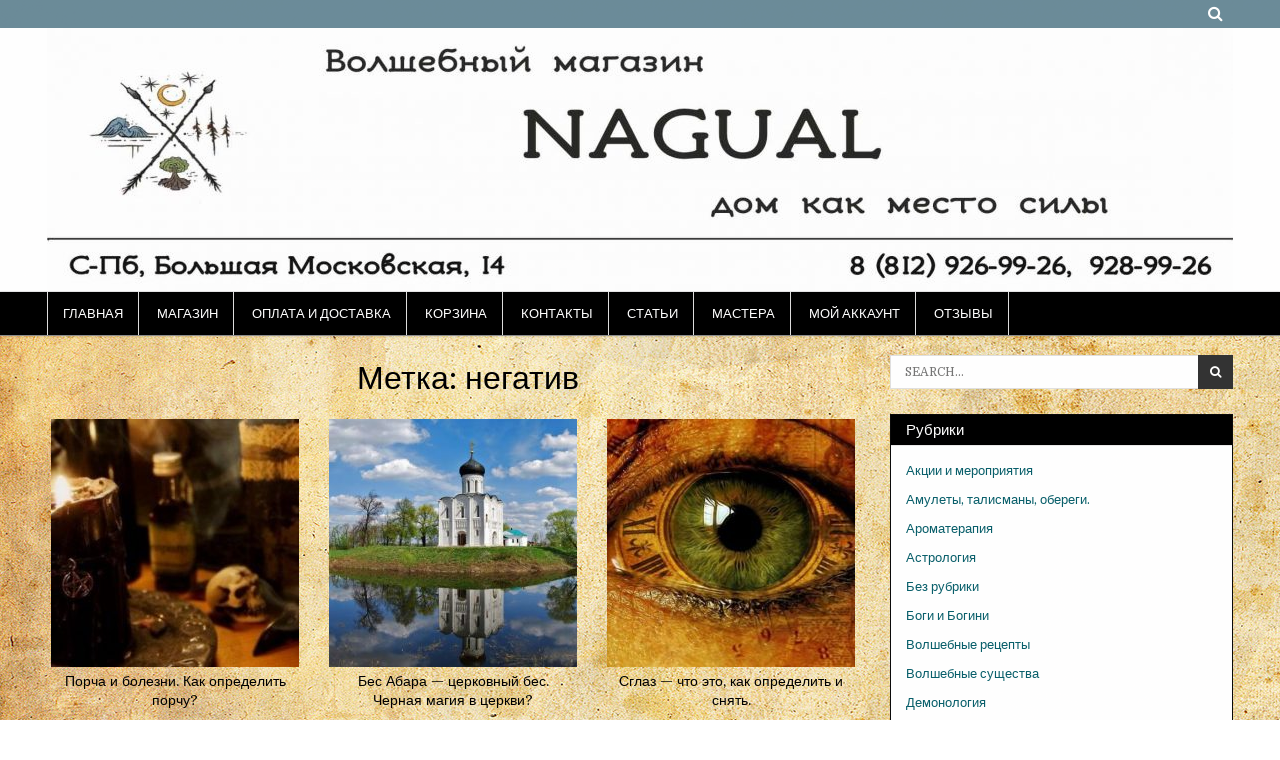

--- FILE ---
content_type: text/html; charset=UTF-8
request_url: https://nagualspb.ru/tag/%D0%BD%D0%B5%D0%B3%D0%B0%D1%82%D0%B8%D0%B2/
body_size: 19260
content:
<!DOCTYPE html>
<html lang="ru-RU">
<head>
<meta charset="UTF-8">
<meta name="viewport" content="width=device-width, initial-scale=1">
<link rel="profile" href="http://gmpg.org/xfn/11">
<link rel="pingback" href="https://nagualspb.ru/xmlrpc.php">
<meta name='robots' content='index, follow, max-image-preview:large, max-snippet:-1, max-video-preview:-1' />
<script>window._wca = window._wca || [];</script>

	<!-- This site is optimized with the Yoast SEO plugin v19.10 - https://yoast.com/wordpress/plugins/seo/ -->
	<title>Архивы негатив - nagualspb.ru</title>
	<link rel="canonical" href="https://nagualspb.ru/tag/негатив/" />
	<meta property="og:locale" content="ru_RU" />
	<meta property="og:type" content="article" />
	<meta property="og:title" content="Архивы негатив - nagualspb.ru" />
	<meta property="og:url" content="https://nagualspb.ru/tag/негатив/" />
	<meta property="og:site_name" content="nagualspb.ru" />
	<meta name="twitter:card" content="summary_large_image" />
	<script type="application/ld+json" class="yoast-schema-graph">{"@context":"https://schema.org","@graph":[{"@type":"CollectionPage","@id":"https://nagualspb.ru/tag/%d0%bd%d0%b5%d0%b3%d0%b0%d1%82%d0%b8%d0%b2/","url":"https://nagualspb.ru/tag/%d0%bd%d0%b5%d0%b3%d0%b0%d1%82%d0%b8%d0%b2/","name":"Архивы негатив - nagualspb.ru","isPartOf":{"@id":"https://nagualspb.ru/#website"},"primaryImageOfPage":{"@id":"https://nagualspb.ru/tag/%d0%bd%d0%b5%d0%b3%d0%b0%d1%82%d0%b8%d0%b2/#primaryimage"},"image":{"@id":"https://nagualspb.ru/tag/%d0%bd%d0%b5%d0%b3%d0%b0%d1%82%d0%b8%d0%b2/#primaryimage"},"thumbnailUrl":"https://nagualspb.ru/wp-content/uploads/2019/09/original-1-770x450.jpg","breadcrumb":{"@id":"https://nagualspb.ru/tag/%d0%bd%d0%b5%d0%b3%d0%b0%d1%82%d0%b8%d0%b2/#breadcrumb"},"inLanguage":"ru-RU"},{"@type":"ImageObject","inLanguage":"ru-RU","@id":"https://nagualspb.ru/tag/%d0%bd%d0%b5%d0%b3%d0%b0%d1%82%d0%b8%d0%b2/#primaryimage","url":"https://nagualspb.ru/wp-content/uploads/2019/09/original-1-770x450.jpg","contentUrl":"https://nagualspb.ru/wp-content/uploads/2019/09/original-1-770x450.jpg","width":770,"height":450,"caption":"Как узнать есть порча? Негативные энергии и наши болезни."},{"@type":"BreadcrumbList","@id":"https://nagualspb.ru/tag/%d0%bd%d0%b5%d0%b3%d0%b0%d1%82%d0%b8%d0%b2/#breadcrumb","itemListElement":[{"@type":"ListItem","position":1,"name":"Главная страница","item":"https://nagualspb.ru/"},{"@type":"ListItem","position":2,"name":"негатив"}]},{"@type":"WebSite","@id":"https://nagualspb.ru/#website","url":"https://nagualspb.ru/","name":"nagualspb.ru","description":"Интернет магазин волшебных товаров - дом как место силы.","publisher":{"@id":"https://nagualspb.ru/#organization"},"potentialAction":[{"@type":"SearchAction","target":{"@type":"EntryPoint","urlTemplate":"https://nagualspb.ru/?s={search_term_string}"},"query-input":"required name=search_term_string"}],"inLanguage":"ru-RU"},{"@type":"Organization","@id":"https://nagualspb.ru/#organization","name":"nagualspb.ru","url":"https://nagualspb.ru/","logo":{"@type":"ImageObject","inLanguage":"ru-RU","@id":"https://nagualspb.ru/#/schema/logo/image/","url":"https://nagualspb.ru/wp-content/uploads/2020/01/cropped-Логотип-Нагваль1.jpg","contentUrl":"https://nagualspb.ru/wp-content/uploads/2020/01/cropped-Логотип-Нагваль1.jpg","width":112,"height":116,"caption":"nagualspb.ru"},"image":{"@id":"https://nagualspb.ru/#/schema/logo/image/"}}]}</script>
	<!-- / Yoast SEO plugin. -->


<link rel='dns-prefetch' href='//stats.wp.com' />
<link rel='dns-prefetch' href='//secure.gravatar.com' />
<link rel='dns-prefetch' href='//fonts.googleapis.com' />
<link rel='dns-prefetch' href='//v0.wordpress.com' />
<link rel='dns-prefetch' href='//c0.wp.com' />
<link rel="alternate" type="application/rss+xml" title="nagualspb.ru &raquo; Лента" href="https://nagualspb.ru/feed/" />
<link rel="alternate" type="application/rss+xml" title="nagualspb.ru &raquo; Лента комментариев" href="https://nagualspb.ru/comments/feed/" />
<link rel="alternate" type="application/rss+xml" title="nagualspb.ru &raquo; Лента метки негатив" href="https://nagualspb.ru/tag/%d0%bd%d0%b5%d0%b3%d0%b0%d1%82%d0%b8%d0%b2/feed/" />
<script type="text/javascript">
window._wpemojiSettings = {"baseUrl":"https:\/\/s.w.org\/images\/core\/emoji\/14.0.0\/72x72\/","ext":".png","svgUrl":"https:\/\/s.w.org\/images\/core\/emoji\/14.0.0\/svg\/","svgExt":".svg","source":{"concatemoji":"https:\/\/nagualspb.ru\/wp-includes\/js\/wp-emoji-release.min.js?ver=6.1.9"}};
/*! This file is auto-generated */
!function(e,a,t){var n,r,o,i=a.createElement("canvas"),p=i.getContext&&i.getContext("2d");function s(e,t){var a=String.fromCharCode,e=(p.clearRect(0,0,i.width,i.height),p.fillText(a.apply(this,e),0,0),i.toDataURL());return p.clearRect(0,0,i.width,i.height),p.fillText(a.apply(this,t),0,0),e===i.toDataURL()}function c(e){var t=a.createElement("script");t.src=e,t.defer=t.type="text/javascript",a.getElementsByTagName("head")[0].appendChild(t)}for(o=Array("flag","emoji"),t.supports={everything:!0,everythingExceptFlag:!0},r=0;r<o.length;r++)t.supports[o[r]]=function(e){if(p&&p.fillText)switch(p.textBaseline="top",p.font="600 32px Arial",e){case"flag":return s([127987,65039,8205,9895,65039],[127987,65039,8203,9895,65039])?!1:!s([55356,56826,55356,56819],[55356,56826,8203,55356,56819])&&!s([55356,57332,56128,56423,56128,56418,56128,56421,56128,56430,56128,56423,56128,56447],[55356,57332,8203,56128,56423,8203,56128,56418,8203,56128,56421,8203,56128,56430,8203,56128,56423,8203,56128,56447]);case"emoji":return!s([129777,127995,8205,129778,127999],[129777,127995,8203,129778,127999])}return!1}(o[r]),t.supports.everything=t.supports.everything&&t.supports[o[r]],"flag"!==o[r]&&(t.supports.everythingExceptFlag=t.supports.everythingExceptFlag&&t.supports[o[r]]);t.supports.everythingExceptFlag=t.supports.everythingExceptFlag&&!t.supports.flag,t.DOMReady=!1,t.readyCallback=function(){t.DOMReady=!0},t.supports.everything||(n=function(){t.readyCallback()},a.addEventListener?(a.addEventListener("DOMContentLoaded",n,!1),e.addEventListener("load",n,!1)):(e.attachEvent("onload",n),a.attachEvent("onreadystatechange",function(){"complete"===a.readyState&&t.readyCallback()})),(e=t.source||{}).concatemoji?c(e.concatemoji):e.wpemoji&&e.twemoji&&(c(e.twemoji),c(e.wpemoji)))}(window,document,window._wpemojiSettings);
</script>
<style type="text/css">
img.wp-smiley,
img.emoji {
	display: inline !important;
	border: none !important;
	box-shadow: none !important;
	height: 1em !important;
	width: 1em !important;
	margin: 0 0.07em !important;
	vertical-align: -0.1em !important;
	background: none !important;
	padding: 0 !important;
}
</style>
	<link rel='stylesheet' id='wp-block-library-css' href='https://c0.wp.com/c/6.1.9/wp-includes/css/dist/block-library/style.min.css' type='text/css' media='all' />
<style id='wp-block-library-inline-css' type='text/css'>
.has-text-align-justify{text-align:justify;}
</style>
<link rel='stylesheet' id='mediaelement-css' href='https://c0.wp.com/c/6.1.9/wp-includes/js/mediaelement/mediaelementplayer-legacy.min.css' type='text/css' media='all' />
<link rel='stylesheet' id='wp-mediaelement-css' href='https://c0.wp.com/c/6.1.9/wp-includes/js/mediaelement/wp-mediaelement.min.css' type='text/css' media='all' />
<link rel='stylesheet' id='wc-blocks-vendors-style-css' href='https://c0.wp.com/p/woocommerce/6.3.1/packages/woocommerce-blocks/build/wc-blocks-vendors-style.css' type='text/css' media='all' />
<link rel='stylesheet' id='wc-blocks-style-css' href='https://c0.wp.com/p/woocommerce/6.3.1/packages/woocommerce-blocks/build/wc-blocks-style.css' type='text/css' media='all' />
<link rel='stylesheet' id='classic-theme-styles-css' href='https://c0.wp.com/c/6.1.9/wp-includes/css/classic-themes.min.css' type='text/css' media='all' />
<style id='global-styles-inline-css' type='text/css'>
body{--wp--preset--color--black: #000000;--wp--preset--color--cyan-bluish-gray: #abb8c3;--wp--preset--color--white: #ffffff;--wp--preset--color--pale-pink: #f78da7;--wp--preset--color--vivid-red: #cf2e2e;--wp--preset--color--luminous-vivid-orange: #ff6900;--wp--preset--color--luminous-vivid-amber: #fcb900;--wp--preset--color--light-green-cyan: #7bdcb5;--wp--preset--color--vivid-green-cyan: #00d084;--wp--preset--color--pale-cyan-blue: #8ed1fc;--wp--preset--color--vivid-cyan-blue: #0693e3;--wp--preset--color--vivid-purple: #9b51e0;--wp--preset--gradient--vivid-cyan-blue-to-vivid-purple: linear-gradient(135deg,rgba(6,147,227,1) 0%,rgb(155,81,224) 100%);--wp--preset--gradient--light-green-cyan-to-vivid-green-cyan: linear-gradient(135deg,rgb(122,220,180) 0%,rgb(0,208,130) 100%);--wp--preset--gradient--luminous-vivid-amber-to-luminous-vivid-orange: linear-gradient(135deg,rgba(252,185,0,1) 0%,rgba(255,105,0,1) 100%);--wp--preset--gradient--luminous-vivid-orange-to-vivid-red: linear-gradient(135deg,rgba(255,105,0,1) 0%,rgb(207,46,46) 100%);--wp--preset--gradient--very-light-gray-to-cyan-bluish-gray: linear-gradient(135deg,rgb(238,238,238) 0%,rgb(169,184,195) 100%);--wp--preset--gradient--cool-to-warm-spectrum: linear-gradient(135deg,rgb(74,234,220) 0%,rgb(151,120,209) 20%,rgb(207,42,186) 40%,rgb(238,44,130) 60%,rgb(251,105,98) 80%,rgb(254,248,76) 100%);--wp--preset--gradient--blush-light-purple: linear-gradient(135deg,rgb(255,206,236) 0%,rgb(152,150,240) 100%);--wp--preset--gradient--blush-bordeaux: linear-gradient(135deg,rgb(254,205,165) 0%,rgb(254,45,45) 50%,rgb(107,0,62) 100%);--wp--preset--gradient--luminous-dusk: linear-gradient(135deg,rgb(255,203,112) 0%,rgb(199,81,192) 50%,rgb(65,88,208) 100%);--wp--preset--gradient--pale-ocean: linear-gradient(135deg,rgb(255,245,203) 0%,rgb(182,227,212) 50%,rgb(51,167,181) 100%);--wp--preset--gradient--electric-grass: linear-gradient(135deg,rgb(202,248,128) 0%,rgb(113,206,126) 100%);--wp--preset--gradient--midnight: linear-gradient(135deg,rgb(2,3,129) 0%,rgb(40,116,252) 100%);--wp--preset--duotone--dark-grayscale: url('#wp-duotone-dark-grayscale');--wp--preset--duotone--grayscale: url('#wp-duotone-grayscale');--wp--preset--duotone--purple-yellow: url('#wp-duotone-purple-yellow');--wp--preset--duotone--blue-red: url('#wp-duotone-blue-red');--wp--preset--duotone--midnight: url('#wp-duotone-midnight');--wp--preset--duotone--magenta-yellow: url('#wp-duotone-magenta-yellow');--wp--preset--duotone--purple-green: url('#wp-duotone-purple-green');--wp--preset--duotone--blue-orange: url('#wp-duotone-blue-orange');--wp--preset--font-size--small: 13px;--wp--preset--font-size--medium: 20px;--wp--preset--font-size--large: 36px;--wp--preset--font-size--x-large: 42px;}.has-black-color{color: var(--wp--preset--color--black) !important;}.has-cyan-bluish-gray-color{color: var(--wp--preset--color--cyan-bluish-gray) !important;}.has-white-color{color: var(--wp--preset--color--white) !important;}.has-pale-pink-color{color: var(--wp--preset--color--pale-pink) !important;}.has-vivid-red-color{color: var(--wp--preset--color--vivid-red) !important;}.has-luminous-vivid-orange-color{color: var(--wp--preset--color--luminous-vivid-orange) !important;}.has-luminous-vivid-amber-color{color: var(--wp--preset--color--luminous-vivid-amber) !important;}.has-light-green-cyan-color{color: var(--wp--preset--color--light-green-cyan) !important;}.has-vivid-green-cyan-color{color: var(--wp--preset--color--vivid-green-cyan) !important;}.has-pale-cyan-blue-color{color: var(--wp--preset--color--pale-cyan-blue) !important;}.has-vivid-cyan-blue-color{color: var(--wp--preset--color--vivid-cyan-blue) !important;}.has-vivid-purple-color{color: var(--wp--preset--color--vivid-purple) !important;}.has-black-background-color{background-color: var(--wp--preset--color--black) !important;}.has-cyan-bluish-gray-background-color{background-color: var(--wp--preset--color--cyan-bluish-gray) !important;}.has-white-background-color{background-color: var(--wp--preset--color--white) !important;}.has-pale-pink-background-color{background-color: var(--wp--preset--color--pale-pink) !important;}.has-vivid-red-background-color{background-color: var(--wp--preset--color--vivid-red) !important;}.has-luminous-vivid-orange-background-color{background-color: var(--wp--preset--color--luminous-vivid-orange) !important;}.has-luminous-vivid-amber-background-color{background-color: var(--wp--preset--color--luminous-vivid-amber) !important;}.has-light-green-cyan-background-color{background-color: var(--wp--preset--color--light-green-cyan) !important;}.has-vivid-green-cyan-background-color{background-color: var(--wp--preset--color--vivid-green-cyan) !important;}.has-pale-cyan-blue-background-color{background-color: var(--wp--preset--color--pale-cyan-blue) !important;}.has-vivid-cyan-blue-background-color{background-color: var(--wp--preset--color--vivid-cyan-blue) !important;}.has-vivid-purple-background-color{background-color: var(--wp--preset--color--vivid-purple) !important;}.has-black-border-color{border-color: var(--wp--preset--color--black) !important;}.has-cyan-bluish-gray-border-color{border-color: var(--wp--preset--color--cyan-bluish-gray) !important;}.has-white-border-color{border-color: var(--wp--preset--color--white) !important;}.has-pale-pink-border-color{border-color: var(--wp--preset--color--pale-pink) !important;}.has-vivid-red-border-color{border-color: var(--wp--preset--color--vivid-red) !important;}.has-luminous-vivid-orange-border-color{border-color: var(--wp--preset--color--luminous-vivid-orange) !important;}.has-luminous-vivid-amber-border-color{border-color: var(--wp--preset--color--luminous-vivid-amber) !important;}.has-light-green-cyan-border-color{border-color: var(--wp--preset--color--light-green-cyan) !important;}.has-vivid-green-cyan-border-color{border-color: var(--wp--preset--color--vivid-green-cyan) !important;}.has-pale-cyan-blue-border-color{border-color: var(--wp--preset--color--pale-cyan-blue) !important;}.has-vivid-cyan-blue-border-color{border-color: var(--wp--preset--color--vivid-cyan-blue) !important;}.has-vivid-purple-border-color{border-color: var(--wp--preset--color--vivid-purple) !important;}.has-vivid-cyan-blue-to-vivid-purple-gradient-background{background: var(--wp--preset--gradient--vivid-cyan-blue-to-vivid-purple) !important;}.has-light-green-cyan-to-vivid-green-cyan-gradient-background{background: var(--wp--preset--gradient--light-green-cyan-to-vivid-green-cyan) !important;}.has-luminous-vivid-amber-to-luminous-vivid-orange-gradient-background{background: var(--wp--preset--gradient--luminous-vivid-amber-to-luminous-vivid-orange) !important;}.has-luminous-vivid-orange-to-vivid-red-gradient-background{background: var(--wp--preset--gradient--luminous-vivid-orange-to-vivid-red) !important;}.has-very-light-gray-to-cyan-bluish-gray-gradient-background{background: var(--wp--preset--gradient--very-light-gray-to-cyan-bluish-gray) !important;}.has-cool-to-warm-spectrum-gradient-background{background: var(--wp--preset--gradient--cool-to-warm-spectrum) !important;}.has-blush-light-purple-gradient-background{background: var(--wp--preset--gradient--blush-light-purple) !important;}.has-blush-bordeaux-gradient-background{background: var(--wp--preset--gradient--blush-bordeaux) !important;}.has-luminous-dusk-gradient-background{background: var(--wp--preset--gradient--luminous-dusk) !important;}.has-pale-ocean-gradient-background{background: var(--wp--preset--gradient--pale-ocean) !important;}.has-electric-grass-gradient-background{background: var(--wp--preset--gradient--electric-grass) !important;}.has-midnight-gradient-background{background: var(--wp--preset--gradient--midnight) !important;}.has-small-font-size{font-size: var(--wp--preset--font-size--small) !important;}.has-medium-font-size{font-size: var(--wp--preset--font-size--medium) !important;}.has-large-font-size{font-size: var(--wp--preset--font-size--large) !important;}.has-x-large-font-size{font-size: var(--wp--preset--font-size--x-large) !important;}
.wp-block-navigation a:where(:not(.wp-element-button)){color: inherit;}
:where(.wp-block-columns.is-layout-flex){gap: 2em;}
.wp-block-pullquote{font-size: 1.5em;line-height: 1.6;}
</style>
<link rel='stylesheet' id='woocommerce-layout-css' href='https://c0.wp.com/p/woocommerce/6.3.1/assets/css/woocommerce-layout.css' type='text/css' media='all' />
<style id='woocommerce-layout-inline-css' type='text/css'>

	.infinite-scroll .woocommerce-pagination {
		display: none;
	}
</style>
<link rel='stylesheet' id='woocommerce-smallscreen-css' href='https://c0.wp.com/p/woocommerce/6.3.1/assets/css/woocommerce-smallscreen.css' type='text/css' media='only screen and (max-width: 768px)' />
<link rel='stylesheet' id='woocommerce-general-css' href='https://c0.wp.com/p/woocommerce/6.3.1/assets/css/woocommerce.css' type='text/css' media='all' />
<style id='woocommerce-inline-inline-css' type='text/css'>
.woocommerce form .form-row .required { visibility: visible; }
</style>
<link rel='stylesheet' id='cleangallery-maincss-css' href='https://nagualspb.ru/wp-content/themes/clean-gallery-pro/style.css' type='text/css' media='all' />
<link rel='stylesheet' id='font-awesome-css' href='https://nagualspb.ru/wp-content/themes/clean-gallery-pro/css/font-awesome.min.css' type='text/css' media='all' />
<link rel='stylesheet' id='cleangallery-webfont-css' href='//fonts.googleapis.com/css?family=Roboto:400,400italic,700,700italic|Domine:400,700&#038;subset=latin,latin-ext' type='text/css' media='all' />
<link rel='stylesheet' id='jetpack_css-css' href='https://c0.wp.com/p/jetpack/11.5.3/css/jetpack.css' type='text/css' media='all' />
<script type='text/javascript' src='https://c0.wp.com/c/6.1.9/wp-includes/js/jquery/jquery.min.js' id='jquery-core-js'></script>
<script type='text/javascript' src='https://c0.wp.com/c/6.1.9/wp-includes/js/jquery/jquery-migrate.min.js' id='jquery-migrate-js'></script>
<script defer type='text/javascript' src='https://stats.wp.com/s-202603.js' id='woocommerce-analytics-js'></script>
<!--[if lt IE 9]>
<script type='text/javascript' src='https://nagualspb.ru/wp-content/themes/clean-gallery-pro/js/html5shiv.js' id='cleangallery-html5shiv-js'></script>
<![endif]-->
<!--[if lt IE 9]>
<script type='text/javascript' src='https://nagualspb.ru/wp-content/themes/clean-gallery-pro/js/respond.js' id='cleangallery-respond-js'></script>
<![endif]-->
<link rel="https://api.w.org/" href="https://nagualspb.ru/wp-json/" /><link rel="alternate" type="application/json" href="https://nagualspb.ru/wp-json/wp/v2/tags/31" /><link rel="EditURI" type="application/rsd+xml" title="RSD" href="https://nagualspb.ru/xmlrpc.php?rsd" />
<link rel="wlwmanifest" type="application/wlwmanifest+xml" href="https://nagualspb.ru/wp-includes/wlwmanifest.xml" />
<meta name="generator" content="WordPress 6.1.9" />
<meta name="generator" content="WooCommerce 6.3.1" />
	<style>img#wpstats{display:none}</style>
		<style type="text/css">
body,button,input,select,textarea{font-family:;font-size:;font-weight:;font-style:;line-height:;}
h1,h2,h3,h4,h5,h6{font-family:;line-height:;}
h1{font-size:;font-weight:;font-style:;}
h2{font-size:;font-weight:;font-style:;}
h3{font-size:;font-weight:;font-style:;}
h4{font-size:;font-weight:;font-style:;}
h5{font-size:;font-weight:;font-style:;}
h6{font-size:;font-weight:;font-style:;}
.cgal-site-title{font-family:;font-size:;font-weight:;font-style:;line-height:;}
.cgal-site-description{font-family:;font-size:;font-weight:;font-style:;}


.nav-primary .pg-nav-menu a{font-family:;font-size:;font-weight:;font-style:;}


.entry-title{font-family:;font-size:;font-weight:;font-style:;line-height:;}
.postbox .entry-title{font-family:;font-size:;font-weight:;font-style:;line-height:;}
.entry-meta, .entry-footer{font-family:;font-size:;font-weight:;font-style:;}
.cgal-sidebar-widgets{line-height:;}
.cgal-site-header-banner .header-widget .widget-title, .cgal-sidebar-widgets .side-widget .widget-title, .fullwidth-area .full-width-widget .widget-title, .fullwidth-area-bottom .full-width-bottom-widget .widget-title, .content-top .top-content-widget .widget-title, .content-bottom .bottom-content-widget .widget-title{font-family:;font-size:;font-weight:;font-style:;}
.site-footer .widget-title{font-family:;font-size:;font-weight:;font-style:;}
body,button,input,select,textarea{color:#0a0909;}
a{color:#095f6b;}
a:hover{color:#571491;}
h1,h2,h3,h4,h5,h6{color:#000000;}
::-moz-selection{background-color:#dd9933;color:#23600f;}
::selection{background-color:#dd9933;color:#23600f;}
.cgal-social-navigation-outer{background:#6b8b99;}
.cgal-social-navigation-menu li a{color:#ffffff;}
.cgal-social-navigation-menu li a:hover{color:;}
.cgal-site-header-outer{background:#ffffff;border-bottom-color:;}
.cgal-site-header-banner .header-widget .widget-title, .cgal-site-header-banner .header-widget .widget-title a{color:#303030;}
.cgal-site-header-banner{color:;}
.cgal-site-header-banner a{color:;}
.cgal-site-header-banner a:hover{color:;}


.nav-primary-cover-wrap{background:#000000;}
.nav-primary-cover-wrap{-webkit-box-shadow:0 1px 0 #8c8c8c,0 1px 3px rgba(0,0,0,.2); -moz-box-shadow:0 1px 0 #8c8c8c,0 1px 3px rgba(0,0,0,.2); box-shadow:0 1px 0 #8c8c8c,0 1px 3px rgba(0,0,0,.2);}.pg-nav-menu a, .responsive-menu-icon::before, .pg-nav-menu.responsive-menu > .menu-item-has-children:before, .pg-nav-menu.responsive-menu .menu-open.menu-item-has-children:before, .pg-nav-menu.responsive-menu > .page_item_has_children:before, .pg-nav-menu.responsive-menu .menu-open.page_item_has_children:before{color:#ffffff;}
.pg-nav-menu a:hover,.pg-nav-menu .current-menu-item > a, .pg-nav-menu .current_page_item > a, .nav-primary a:hover,.nav-primary .current-menu-item > a,.nav-primary .current_page_item > a,.nav-primary .sub-menu .current-menu-item > a:hover, .nav-primary .children .current_page_item > a:hover, .nav-primary .sub-menu .current-menu-item > a, .nav-primary .children .current_page_item > a{color:#ffffff;}
.nav-primary .sub-menu, .nav-primary .children{background-color:#000000;}
.pg-nav-menu .sub-menu a, .pg-nav-menu .children a{border-color:;}
.pg-nav-menu .sub-menu li:first-child a, .pg-nav-menu .children li:first-child a{border-top-color:;}
@media only screen and (min-width: 1207px) {.nav-primary .pg-nav-menu > li > a{border-right-color:;}.nav-primary .pg-nav-menu > li:first-child > a{border-left-color:;}}


.cgal-singularitem, .navigation.post-navigation, .navigation.post-navigation-mod, .authorbioboxwrap, .entry-related-items, #comments, .comment .reply a, .woocommerce-sitecontent-wrapper{background:;}
.cgal-singularitem, .navigation.post-navigation, .navigation.post-navigation-mod, .authorbioboxwrap, .entry-related-items, #comments, .comment .comment-meta .comment-author .avatar, .comment .reply a, .woocommerce-sitecontent-wrapper{border-color:;}
.cgal-singularitem header.entry-header, .cgal-singularitem .entry-footer, .comment-list .comment .comment-body, .comment-list .pingback .comment-body, .woocommerce-sitecontent-wrapper .page-title{background:;}
.cgal-singularitem header.entry-header, .cgal-singularitem .entry-footer, .comment-list .comment .comment-body, .comment-list .pingback .comment-body, .woocommerce-sitecontent-wrapper .page-title{border-bottom-color:;}
.entry-title, .entry-title a {color:;}
.entry-title a:hover {color:;}
.postbox .entry-title, .postbox .entry-title a {color:#000000;}
.postbox .entry-title a:hover {color:;border-color:;}
.share-wrap{background:;}
.share-wrap .share-wrap-inner{border-color:;}
.share-wrap .share-wrap-inner .share-text, .share-wrap .share-wrap-inner ul li a i {color:#000000;}
.share-wrap .share-wrap-inner ul li a:hover i,.share-wrap .share-wrap-inner ul li a:focus i {color:;}
.cgal-sidebar-widgets .side-widget, .fullwidth-area .full-width-widget, .fullwidth-area-bottom .full-width-bottom-widget, .content-top .top-content-widget, .content-bottom .bottom-content-widget,.error404 .page-content{background:#ffffff;border-color:#0a0a0a;}
.cgal-sidebar-widgets .side-widget .widget-title, .fullwidth-area .full-width-widget .widget-title, .fullwidth-area-bottom .full-width-bottom-widget .widget-title, .content-top .top-content-widget .widget-title, .content-bottom .bottom-content-widget .widget-title{color:#ffffff;background:#000000;border-bottom-color:#e9e9e9;}
.cgal-sidebar-widgets .side-widget .widget-title a, .fullwidth-area .full-width-widget .widget-title a, .fullwidth-area-bottom .full-width-bottom-widget .widget-title a, .content-top .top-content-widget .widget-title a, .content-bottom .bottom-content-widget .widget-title a{color:#ffffff;}
.tabs-widget li a{background:#494746;color:#ffffff;}
.tabs-widget li a:hover, .tabs-widget li a.tabs-widget-current{background:#345613;color:;}
.widget_tag_cloud a{color:#1d3384;background:;border-color:;}
.widget_tag_cloud a:hover{color:#507524;background:;border-color:;}
.site-footer-cover-wrap{background:;border-top-color:;}
.site-footer .widget-title, .site-footer .widget-title a {color:;}
.site-footer {color:;}
.site-footer a {color:;}
.site-footer a:hover {color:;}
.site-info-cover-wrap {background: }
.site-info, .site-info a {color: }
</style>
    	<noscript><style>.woocommerce-product-gallery{ opacity: 1 !important; }</style></noscript>
	<style type="text/css">.recentcomments a{display:inline !important;padding:0 !important;margin:0 !important;}</style><style type="text/css" id="custom-background-css">
body.custom-background { background-color: #ffffff; background-image: url("https://nagualspb.ru/wp-content/uploads/2019/05/paper_texture602.jpg"); background-position: left top; background-size: auto; background-repeat: repeat; background-attachment: scroll; }
</style>
	<link rel="icon" href="https://nagualspb.ru/wp-content/uploads/2020/01/cropped-Логотип-Нагваль1-1-32x32.jpg" sizes="32x32" />
<link rel="icon" href="https://nagualspb.ru/wp-content/uploads/2020/01/cropped-Логотип-Нагваль1-1-192x192.jpg" sizes="192x192" />
<link rel="apple-touch-icon" href="https://nagualspb.ru/wp-content/uploads/2020/01/cropped-Логотип-Нагваль1-1-180x180.jpg" />
<meta name="msapplication-TileImage" content="https://nagualspb.ru/wp-content/uploads/2020/01/cropped-Логотип-Нагваль1-1-270x270.jpg" />
</head>

<body class="archive tag tag-31 custom-background wp-custom-logo animated fadeIn theme-clean-gallery-pro woocommerce-no-js" id='sitemainbody' itemscope='itemscope' itemtype='http://schema.org/WebPage'>


<div class='cgal-social-navigation-outer'>
<div class='cgal-social-navigation-inner'>
<nav>

<ul class='cgal-social-navigation-menu'>
    <li class='cgal-social-search-icon'><a href='#' title='Search'><i class='fa fa-search'></i></a></li>
</ul>

<div class='social-search-box'>
<form role="search" method="get" class="search-form" action="https://nagualspb.ru/">
    <label>
        <span class="screen-reader-text">Search for:</span>
        <input type="search" class="search-field" placeholder="Search&#8230;" value="" name="s" title="Search for:" />
    </label>
    <input type="submit" class="search-submit" value="&#xf002;" />
</form></div>

</nav>
</div>
</div>
<div class='cgal-site-header-outer'>
<div class='cgal-site-header-inner'>
<header id='masthead' class='cgal-site-header' itemscope='itemscope' itemtype='http://schema.org/WPHeader' role='banner'>


<a href="https://nagualspb.ru/" rel="home" style="display: block;">
    <img src="https://nagualspb.ru/wp-content/uploads/2019/05/cropped-шапка-сайта4-2.jpg" width="1186" height="263" alt="" class="cleangallery-header-image"/>
</a>


</header>
</div>
</div>

<div class='nav-primary-cover-wrap'>
<div class='nav-primary-cover'>
<nav class='nav-primary' id='primary-navigation' itemscope='itemscope' itemtype='http://schema.org/SiteNavigationElement' role='navigation'>
<div class="menu-menu-1-container"><ul id="menu-primary-navigation" class="menu pg-nav-menu menu-primary"><li id="menu-item-150" class="menu-item menu-item-type-post_type menu-item-object-page menu-item-150"><a href="https://nagualspb.ru/sample-page/">Главная</a></li>
<li id="menu-item-152" class="menu-item menu-item-type-post_type menu-item-object-page menu-item-152"><a href="https://nagualspb.ru/shop/">Магазин</a></li>
<li id="menu-item-356" class="menu-item menu-item-type-post_type menu-item-object-page menu-item-has-children menu-item-356"><a href="https://nagualspb.ru/oplata-i-dostavka/">Оплата и доставка</a>
<ul class="sub-menu">
	<li id="menu-item-362" class="menu-item menu-item-type-post_type menu-item-object-page menu-item-362"><a href="https://nagualspb.ru/samovyvoz/">Самовывоз</a></li>
	<li id="menu-item-373" class="menu-item menu-item-type-post_type menu-item-object-page menu-item-373"><a href="https://nagualspb.ru/dostavka-kyrierom/">Доставка курьером</a></li>
	<li id="menu-item-404" class="menu-item menu-item-type-post_type menu-item-object-page menu-item-404"><a href="https://nagualspb.ru/dostavka-transportnymi-kompaniymi/">Доставка транспортными компаниями</a></li>
	<li id="menu-item-419" class="menu-item menu-item-type-post_type menu-item-object-page menu-item-419"><a href="https://nagualspb.ru/dostavka-pochtoi/">Доставка почтой России</a></li>
	<li id="menu-item-434" class="menu-item menu-item-type-post_type menu-item-object-page menu-item-434"><a href="https://nagualspb.ru/dostavka-po-miry/">Доставка за пределы РФ</a></li>
</ul>
</li>
<li id="menu-item-151" class="menu-item menu-item-type-post_type menu-item-object-page menu-item-has-children menu-item-151"><a href="https://nagualspb.ru/cart/">Корзина</a>
<ul class="sub-menu">
	<li id="menu-item-154" class="menu-item menu-item-type-post_type menu-item-object-page menu-item-154"><a href="https://nagualspb.ru/checkout/">Оформление заказа</a></li>
</ul>
</li>
<li id="menu-item-353" class="menu-item menu-item-type-post_type menu-item-object-page menu-item-353"><a href="https://nagualspb.ru/kontakty/">Контакты</a></li>
<li id="menu-item-149" class="menu-item menu-item-type-custom menu-item-object-custom menu-item-home menu-item-149"><a href="http://nagualspb.ru/">Статьи</a></li>
<li id="menu-item-237" class="menu-item menu-item-type-post_type menu-item-object-page menu-item-237"><a href="https://nagualspb.ru/mastera/">Мастера</a></li>
<li id="menu-item-153" class="menu-item menu-item-type-post_type menu-item-object-page menu-item-153"><a href="https://nagualspb.ru/my-account/">Мой аккаунт</a></li>
<li id="menu-item-1906" class="menu-item menu-item-type-post_type menu-item-object-page menu-item-1906"><a href="https://nagualspb.ru/otzyvy/">Отзывы</a></li>
</ul></div></nav>
</div>
</div> <!-- .nav-primary-cover-wrap -->
<div class='cgal-site-content-outer'>
<div class='cgal-site-content-inner'>
<div id="content" class="cgal-site-content">

<div class='fullwidth-area clearfix' id='fullwidth-area'>
 
</div>

<div class='site-content-inside'>
<div id='cgal-sitemain-wrapper' class='cgal-sitemain-wrapper' itemscope='itemscope' itemtype='http://schema.org/Blog' role='main'>
<div class='theiaStickySidebar'>

<div class='content-top clearfix' id='content-top'>
</div>

<div id="primary" class="content-area">
<main id="main" class="site-main" role="main">

<header class="page-header">
<h1 class="page-title">Метка: <span>негатив</span></h1></header>


    
<div class='post-outer'>
<article id="post-1030" class="postbox post-1030 post type-post status-publish format-standard has-post-thumbnail hentry category-zapretnay-sekzia tag-diagnostics tag-31 tag-30 wpcat-28-id">

<div class='postboxdata'>

<a href="https://nagualspb.ru/damage-and-disease-how-do-i-detect-damage/" class="cgal-thumbnail-link"><img width="248" height="248" src="https://nagualspb.ru/wp-content/uploads/2019/09/original-1-770x450-248x248.jpg" class="cgal-thumbnail wp-post-image" alt="порча и болезни" decoding="async" title="Порча и болезни. Как определить порчу?" itemprop="image" srcset="https://nagualspb.ru/wp-content/uploads/2019/09/original-1-770x450-248x248.jpg 248w, https://nagualspb.ru/wp-content/uploads/2019/09/original-1-770x450-150x150.jpg 150w, https://nagualspb.ru/wp-content/uploads/2019/09/original-1-770x450-130x130.jpg 130w, https://nagualspb.ru/wp-content/uploads/2019/09/original-1-770x450-300x300.jpg 300w, https://nagualspb.ru/wp-content/uploads/2019/09/original-1-770x450-100x100.jpg 100w" sizes="(max-width: 248px) 100vw, 248px" /></a>

<div class='postboxmask'>
<p class='postboxmask-date'><span class="posted-on"><span class="screen-reader-text">Posted on </span><a href="https://nagualspb.ru/damage-and-disease-how-do-i-detect-damage/" rel="bookmark"><time class="entry-date published" datetime="2020-06-05T23:58:41+00:00">5 июня, 2020</time><time class="updated" datetime="2020-06-05T23:58:43+00:00">5 июня, 2020</time></a>&nbsp;&nbsp;</span></p>
<div class='postboxmask-desc'>Порча и болезни. Как энергетический негатив проявляется на нашем физическом теле или [&hellip;]</div>
<a href="https://nagualspb.ru/damage-and-disease-how-do-i-detect-damage/" class="postboxmask-rmore">Read More <span class="screen-reader-text">Порча и болезни. Как определить порчу?</span></a>
<p class="postboxmask-share"><a href="https://twitter.com/intent/tweet?text=%D0%9F%D0%BE%D1%80%D1%87%D0%B0+%D0%B8+%D0%B1%D0%BE%D0%BB%D0%B5%D0%B7%D0%BD%D0%B8.+%D0%9A%D0%B0%D0%BA+%D0%BE%D0%BF%D1%80%D0%B5%D0%B4%D0%B5%D0%BB%D0%B8%D1%82%D1%8C+%D0%BF%D0%BE%D1%80%D1%87%D1%83%3F&#038;url=https%3A%2F%2Fnagualspb.ru%2Fdamage-and-disease-how-do-i-detect-damage%2F&#038;via=ThemesDNA" target="_blank" rel="nofollow" title="Tweet This!"><i class="fa fa-twitter" aria-hidden="true"></i></a><a href="https://www.facebook.com/sharer.php?u=https%3A%2F%2Fnagualspb.ru%2Fdamage-and-disease-how-do-i-detect-damage%2F" target="_blank" rel="nofollow" title="Share this on Facebook"><i class="fa fa-facebook" aria-hidden="true"></i></a><a href="https://plus.google.com/share?url=https%3A%2F%2Fnagualspb.ru%2Fdamage-and-disease-how-do-i-detect-damage%2F" target="_blank" rel="nofollow" title="Share this on Google+"><i class="fa fa-google-plus" aria-hidden="true"></i></a><span class="comments-link" style="margin:0"><a href="https://nagualspb.ru/damage-and-disease-how-do-i-detect-damage/#respond" title="No comments"><i class="fa fa-comments" aria-hidden="true"></i> 0</a></span></p></div>

</div>

<h2 class="entry-title"><a href="https://nagualspb.ru/damage-and-disease-how-do-i-detect-damage/" rel="bookmark">Порча и болезни. Как определить порчу?</a></h2>
</article>
</div><!-- .post-outer -->

    
<div class='post-outer'>
<article id="post-1052" class="postbox post-1052 post type-post status-publish format-standard has-post-thumbnail hentry category-zapretnay-sekzia tag-devil tag-21 tag-31 tag-30 wpcat-28-id">

<div class='postboxdata'>

<a href="https://nagualspb.ru/the-devil-abara-church-of-the-devil-black-magic-in-the-church/" class="cgal-thumbnail-link"><img width="248" height="248" src="https://nagualspb.ru/wp-content/uploads/2019/09/256385-770x450-248x248.jpg" class="cgal-thumbnail wp-post-image" alt="церковь" decoding="async" loading="lazy" title="Бес Абара &#8212; церковный бес. Черная магия в церкви?" itemprop="image" srcset="https://nagualspb.ru/wp-content/uploads/2019/09/256385-770x450-248x248.jpg 248w, https://nagualspb.ru/wp-content/uploads/2019/09/256385-770x450-150x150.jpg 150w, https://nagualspb.ru/wp-content/uploads/2019/09/256385-770x450-130x130.jpg 130w, https://nagualspb.ru/wp-content/uploads/2019/09/256385-770x450-300x300.jpg 300w, https://nagualspb.ru/wp-content/uploads/2019/09/256385-770x450-100x100.jpg 100w" sizes="(max-width: 248px) 100vw, 248px" /></a>

<div class='postboxmask'>
<p class='postboxmask-date'><span class="posted-on"><span class="screen-reader-text">Posted on </span><a href="https://nagualspb.ru/the-devil-abara-church-of-the-devil-black-magic-in-the-church/" rel="bookmark"><time class="entry-date published" datetime="2020-05-07T16:06:42+00:00">7 мая, 2020</time><time class="updated" datetime="2020-05-07T16:06:46+00:00">7 мая, 2020</time></a>&nbsp;&nbsp;</span></p>
<div class='postboxmask-desc'>Церковный бес Абара — это особая магическая сущность, являющаяся основной в ритуалах [&hellip;]</div>
<a href="https://nagualspb.ru/the-devil-abara-church-of-the-devil-black-magic-in-the-church/" class="postboxmask-rmore">Read More <span class="screen-reader-text">Бес Абара &#8212; церковный бес. Черная магия в церкви?</span></a>
<p class="postboxmask-share"><a href="https://twitter.com/intent/tweet?text=%D0%91%D0%B5%D1%81+%D0%90%D0%B1%D0%B0%D1%80%D0%B0+%26%238212%3B+%D1%86%D0%B5%D1%80%D0%BA%D0%BE%D0%B2%D0%BD%D1%8B%D0%B9+%D0%B1%D0%B5%D1%81.+%D0%A7%D0%B5%D1%80%D0%BD%D0%B0%D1%8F+%D0%BC%D0%B0%D0%B3%D0%B8%D1%8F+%D0%B2+%D1%86%D0%B5%D1%80%D0%BA%D0%B2%D0%B8%3F&#038;url=https%3A%2F%2Fnagualspb.ru%2Fthe-devil-abara-church-of-the-devil-black-magic-in-the-church%2F&#038;via=ThemesDNA" target="_blank" rel="nofollow" title="Tweet This!"><i class="fa fa-twitter" aria-hidden="true"></i></a><a href="https://www.facebook.com/sharer.php?u=https%3A%2F%2Fnagualspb.ru%2Fthe-devil-abara-church-of-the-devil-black-magic-in-the-church%2F" target="_blank" rel="nofollow" title="Share this on Facebook"><i class="fa fa-facebook" aria-hidden="true"></i></a><a href="https://plus.google.com/share?url=https%3A%2F%2Fnagualspb.ru%2Fthe-devil-abara-church-of-the-devil-black-magic-in-the-church%2F" target="_blank" rel="nofollow" title="Share this on Google+"><i class="fa fa-google-plus" aria-hidden="true"></i></a><span class="comments-link" style="margin:0"><a href="https://nagualspb.ru/the-devil-abara-church-of-the-devil-black-magic-in-the-church/#respond" title="No comments"><i class="fa fa-comments" aria-hidden="true"></i> 0</a></span></p></div>

</div>

<h2 class="entry-title"><a href="https://nagualspb.ru/the-devil-abara-church-of-the-devil-black-magic-in-the-church/" rel="bookmark">Бес Абара &#8212; церковный бес. Черная магия в церкви?</a></h2>
</article>
</div><!-- .post-outer -->

    
<div class='post-outer'>
<article id="post-1059" class="postbox post-1059 post type-post status-publish format-standard has-post-thumbnail hentry category-zapretnay-sekzia tag-21 tag-31 tag-165 wpcat-28-id">

<div class='postboxdata'>

<a href="https://nagualspb.ru/the-evil-eye-what-it-is-how-to-identify-and-remove/" class="cgal-thumbnail-link"><img width="248" height="248" src="https://nagualspb.ru/wp-content/uploads/2019/09/169-770x450-248x248.jpg" class="cgal-thumbnail wp-post-image" alt="сглаз" decoding="async" loading="lazy" title="Сглаз &#8212; что это, как определить и снять." itemprop="image" srcset="https://nagualspb.ru/wp-content/uploads/2019/09/169-770x450-248x248.jpg 248w, https://nagualspb.ru/wp-content/uploads/2019/09/169-770x450-150x150.jpg 150w, https://nagualspb.ru/wp-content/uploads/2019/09/169-770x450-130x130.jpg 130w, https://nagualspb.ru/wp-content/uploads/2019/09/169-770x450-300x300.jpg 300w, https://nagualspb.ru/wp-content/uploads/2019/09/169-770x450-100x100.jpg 100w" sizes="(max-width: 248px) 100vw, 248px" /></a>

<div class='postboxmask'>
<p class='postboxmask-date'><span class="posted-on"><span class="screen-reader-text">Posted on </span><a href="https://nagualspb.ru/the-evil-eye-what-it-is-how-to-identify-and-remove/" rel="bookmark"><time class="entry-date published" datetime="2020-04-28T14:54:41+00:00">28 апреля, 2020</time><time class="updated" datetime="2020-04-28T14:54:46+00:00">28 апреля, 2020</time></a>&nbsp;&nbsp;</span></p>
<div class='postboxmask-desc'>Что такое сглаз? Сглаз это негативный энергоинформационный сгусток энергии, который проникает в [&hellip;]</div>
<a href="https://nagualspb.ru/the-evil-eye-what-it-is-how-to-identify-and-remove/" class="postboxmask-rmore">Read More <span class="screen-reader-text">Сглаз &#8212; что это, как определить и снять.</span></a>
<p class="postboxmask-share"><a href="https://twitter.com/intent/tweet?text=%D0%A1%D0%B3%D0%BB%D0%B0%D0%B7+%26%238212%3B+%D1%87%D1%82%D0%BE+%D1%8D%D1%82%D0%BE%2C+%D0%BA%D0%B0%D0%BA+%D0%BE%D0%BF%D1%80%D0%B5%D0%B4%D0%B5%D0%BB%D0%B8%D1%82%D1%8C+%D0%B8+%D1%81%D0%BD%D1%8F%D1%82%D1%8C.&#038;url=https%3A%2F%2Fnagualspb.ru%2Fthe-evil-eye-what-it-is-how-to-identify-and-remove%2F&#038;via=ThemesDNA" target="_blank" rel="nofollow" title="Tweet This!"><i class="fa fa-twitter" aria-hidden="true"></i></a><a href="https://www.facebook.com/sharer.php?u=https%3A%2F%2Fnagualspb.ru%2Fthe-evil-eye-what-it-is-how-to-identify-and-remove%2F" target="_blank" rel="nofollow" title="Share this on Facebook"><i class="fa fa-facebook" aria-hidden="true"></i></a><a href="https://plus.google.com/share?url=https%3A%2F%2Fnagualspb.ru%2Fthe-evil-eye-what-it-is-how-to-identify-and-remove%2F" target="_blank" rel="nofollow" title="Share this on Google+"><i class="fa fa-google-plus" aria-hidden="true"></i></a><span class="comments-link" style="margin:0"><a href="https://nagualspb.ru/the-evil-eye-what-it-is-how-to-identify-and-remove/#respond" title="No comments"><i class="fa fa-comments" aria-hidden="true"></i> 0</a></span></p></div>

</div>

<h2 class="entry-title"><a href="https://nagualspb.ru/the-evil-eye-what-it-is-how-to-identify-and-remove/" rel="bookmark">Сглаз &#8212; что это, как определить и снять.</a></h2>
</article>
</div><!-- .post-outer -->

    
<div class='post-outer'>
<article id="post-1046" class="postbox post-1046 post type-post status-publish format-standard has-post-thumbnail hentry category-zapretnay-sekzia tag-diagnostics tag-31 tag-30 tag-163 wpcat-28-id">

<div class='postboxdata'>

<a href="https://nagualspb.ru/the-types-of-damage-what-is-the-damage/" class="cgal-thumbnail-link"><img width="248" height="248" src="https://nagualspb.ru/wp-content/uploads/2019/09/oboi-dlya-rabochego-stola-vedmi.orig_-770x450-248x248.jpg" class="cgal-thumbnail wp-post-image" alt="виды порчи" decoding="async" loading="lazy" title="Виды порчи, что такое порча и с чем ее едят." itemprop="image" srcset="https://nagualspb.ru/wp-content/uploads/2019/09/oboi-dlya-rabochego-stola-vedmi.orig_-770x450-248x248.jpg 248w, https://nagualspb.ru/wp-content/uploads/2019/09/oboi-dlya-rabochego-stola-vedmi.orig_-770x450-150x150.jpg 150w, https://nagualspb.ru/wp-content/uploads/2019/09/oboi-dlya-rabochego-stola-vedmi.orig_-770x450-130x130.jpg 130w, https://nagualspb.ru/wp-content/uploads/2019/09/oboi-dlya-rabochego-stola-vedmi.orig_-770x450-300x300.jpg 300w, https://nagualspb.ru/wp-content/uploads/2019/09/oboi-dlya-rabochego-stola-vedmi.orig_-770x450-100x100.jpg 100w" sizes="(max-width: 248px) 100vw, 248px" /></a>

<div class='postboxmask'>
<p class='postboxmask-date'><span class="posted-on"><span class="screen-reader-text">Posted on </span><a href="https://nagualspb.ru/the-types-of-damage-what-is-the-damage/" rel="bookmark"><time class="entry-date published" datetime="2020-02-02T14:10:47+00:00">2 февраля, 2020</time><time class="updated" datetime="2020-02-02T14:10:52+00:00">2 февраля, 2020</time></a>&nbsp;&nbsp;</span></p>
<div class='postboxmask-desc'>Понятие «порча», происходит от глагола «портить», то есть ухудшать, повреждать, искажать, сделать [&hellip;]</div>
<a href="https://nagualspb.ru/the-types-of-damage-what-is-the-damage/" class="postboxmask-rmore">Read More <span class="screen-reader-text">Виды порчи, что такое порча и с чем ее едят.</span></a>
<p class="postboxmask-share"><a href="https://twitter.com/intent/tweet?text=%D0%92%D0%B8%D0%B4%D1%8B+%D0%BF%D0%BE%D1%80%D1%87%D0%B8%2C+%D1%87%D1%82%D0%BE+%D1%82%D0%B0%D0%BA%D0%BE%D0%B5+%D0%BF%D0%BE%D1%80%D1%87%D0%B0+%D0%B8+%D1%81+%D1%87%D0%B5%D0%BC+%D0%B5%D0%B5+%D0%B5%D0%B4%D1%8F%D1%82.&#038;url=https%3A%2F%2Fnagualspb.ru%2Fthe-types-of-damage-what-is-the-damage%2F&#038;via=ThemesDNA" target="_blank" rel="nofollow" title="Tweet This!"><i class="fa fa-twitter" aria-hidden="true"></i></a><a href="https://www.facebook.com/sharer.php?u=https%3A%2F%2Fnagualspb.ru%2Fthe-types-of-damage-what-is-the-damage%2F" target="_blank" rel="nofollow" title="Share this on Facebook"><i class="fa fa-facebook" aria-hidden="true"></i></a><a href="https://plus.google.com/share?url=https%3A%2F%2Fnagualspb.ru%2Fthe-types-of-damage-what-is-the-damage%2F" target="_blank" rel="nofollow" title="Share this on Google+"><i class="fa fa-google-plus" aria-hidden="true"></i></a><span class="comments-link" style="margin:0"><a href="https://nagualspb.ru/the-types-of-damage-what-is-the-damage/#respond" title="No comments"><i class="fa fa-comments" aria-hidden="true"></i> 0</a></span></p></div>

</div>

<h2 class="entry-title"><a href="https://nagualspb.ru/the-types-of-damage-what-is-the-damage/" rel="bookmark">Виды порчи, что такое порча и с чем ее едят.</a></h2>
</article>
</div><!-- .post-outer -->

    
<div class='post-outer'>
<article id="post-1129" class="postbox post-1129 post type-post status-publish format-standard has-post-thumbnail hentry category-magic-for-home category-travnik category-shamanizm tag-35 tag-31 tag-162 tag-34 wpcat-67-id wpcat-33-id wpcat-38-id">

<div class='postboxdata'>

<a href="https://nagualspb.ru/herbs-from-damage-and-the-evil-eye/" class="cgal-thumbnail-link"><img width="248" height="248" src="https://nagualspb.ru/wp-content/uploads/2019/09/6e10dd6a0ba1bbb3f80e76d426wa-fen-shuj-i-ezoterika-skrutka-dlya-okurivaniya-039-sem-039-1-770x450-248x248.jpg" class="cgal-thumbnail wp-post-image" alt="травы от сглаза" decoding="async" loading="lazy" title="Травы от порчи и сглаза &#8212; чем окуривать дом." itemprop="image" srcset="https://nagualspb.ru/wp-content/uploads/2019/09/6e10dd6a0ba1bbb3f80e76d426wa-fen-shuj-i-ezoterika-skrutka-dlya-okurivaniya-039-sem-039-1-770x450-248x248.jpg 248w, https://nagualspb.ru/wp-content/uploads/2019/09/6e10dd6a0ba1bbb3f80e76d426wa-fen-shuj-i-ezoterika-skrutka-dlya-okurivaniya-039-sem-039-1-770x450-150x150.jpg 150w, https://nagualspb.ru/wp-content/uploads/2019/09/6e10dd6a0ba1bbb3f80e76d426wa-fen-shuj-i-ezoterika-skrutka-dlya-okurivaniya-039-sem-039-1-770x450-130x130.jpg 130w, https://nagualspb.ru/wp-content/uploads/2019/09/6e10dd6a0ba1bbb3f80e76d426wa-fen-shuj-i-ezoterika-skrutka-dlya-okurivaniya-039-sem-039-1-770x450-300x300.jpg 300w, https://nagualspb.ru/wp-content/uploads/2019/09/6e10dd6a0ba1bbb3f80e76d426wa-fen-shuj-i-ezoterika-skrutka-dlya-okurivaniya-039-sem-039-1-770x450-100x100.jpg 100w" sizes="(max-width: 248px) 100vw, 248px" /></a>

<div class='postboxmask'>
<p class='postboxmask-date'><span class="posted-on"><span class="screen-reader-text">Posted on </span><a href="https://nagualspb.ru/herbs-from-damage-and-the-evil-eye/" rel="bookmark"><time class="entry-date published" datetime="2020-01-23T10:51:46+00:00">23 января, 2020</time><time class="updated" datetime="2020-01-23T10:57:06+00:00">23 января, 2020</time></a>&nbsp;&nbsp;</span></p>
<div class='postboxmask-desc'>Сегодня как никогда встает вопрос о чистоте домашнего очага или рабочего пространства. [&hellip;]</div>
<a href="https://nagualspb.ru/herbs-from-damage-and-the-evil-eye/" class="postboxmask-rmore">Read More <span class="screen-reader-text">Травы от порчи и сглаза &#8212; чем окуривать дом.</span></a>
<p class="postboxmask-share"><a href="https://twitter.com/intent/tweet?text=%D0%A2%D1%80%D0%B0%D0%B2%D1%8B+%D0%BE%D1%82+%D0%BF%D0%BE%D1%80%D1%87%D0%B8+%D0%B8+%D1%81%D0%B3%D0%BB%D0%B0%D0%B7%D0%B0+%26%238212%3B+%D1%87%D0%B5%D0%BC+%D0%BE%D0%BA%D1%83%D1%80%D0%B8%D0%B2%D0%B0%D1%82%D1%8C+%D0%B4%D0%BE%D0%BC.&#038;url=https%3A%2F%2Fnagualspb.ru%2Fherbs-from-damage-and-the-evil-eye%2F&#038;via=ThemesDNA" target="_blank" rel="nofollow" title="Tweet This!"><i class="fa fa-twitter" aria-hidden="true"></i></a><a href="https://www.facebook.com/sharer.php?u=https%3A%2F%2Fnagualspb.ru%2Fherbs-from-damage-and-the-evil-eye%2F" target="_blank" rel="nofollow" title="Share this on Facebook"><i class="fa fa-facebook" aria-hidden="true"></i></a><a href="https://plus.google.com/share?url=https%3A%2F%2Fnagualspb.ru%2Fherbs-from-damage-and-the-evil-eye%2F" target="_blank" rel="nofollow" title="Share this on Google+"><i class="fa fa-google-plus" aria-hidden="true"></i></a><span class="comments-link" style="margin:0"><a href="https://nagualspb.ru/herbs-from-damage-and-the-evil-eye/#respond" title="No comments"><i class="fa fa-comments" aria-hidden="true"></i> 0</a></span></p></div>

</div>

<h2 class="entry-title"><a href="https://nagualspb.ru/herbs-from-damage-and-the-evil-eye/" rel="bookmark">Травы от порчи и сглаза &#8212; чем окуривать дом.</a></h2>
</article>
</div><!-- .post-outer -->

    
<div class='post-outer'>
<article id="post-1013" class="postbox post-1013 post type-post status-publish format-standard has-post-thumbnail hentry category-masters-notes category-zapretnay-sekzia tag-160 tag-161 tag-31 wpcat-159-id wpcat-28-id">

<div class='postboxdata'>

<a href="https://nagualspb.ru/%d1%87%d1%82%d0%be-%d1%82%d0%b0%d0%ba%d0%be%d0%b5-%d0%bf%d0%be%d1%80%d1%87%d0%b0/" class="cgal-thumbnail-link"><img width="248" height="248" src="https://nagualspb.ru/wp-content/uploads/2019/09/iskusstvo-magii-770x450-248x248.jpg" class="cgal-thumbnail wp-post-image" alt="заметки мастера" decoding="async" loading="lazy" title="Что такое порча и как её определить." itemprop="image" srcset="https://nagualspb.ru/wp-content/uploads/2019/09/iskusstvo-magii-770x450-248x248.jpg 248w, https://nagualspb.ru/wp-content/uploads/2019/09/iskusstvo-magii-770x450-150x150.jpg 150w, https://nagualspb.ru/wp-content/uploads/2019/09/iskusstvo-magii-770x450-130x130.jpg 130w, https://nagualspb.ru/wp-content/uploads/2019/09/iskusstvo-magii-770x450-300x300.jpg 300w, https://nagualspb.ru/wp-content/uploads/2019/09/iskusstvo-magii-770x450-100x100.jpg 100w" sizes="(max-width: 248px) 100vw, 248px" /></a>

<div class='postboxmask'>
<p class='postboxmask-date'><span class="posted-on"><span class="screen-reader-text">Posted on </span><a href="https://nagualspb.ru/%d1%87%d1%82%d0%be-%d1%82%d0%b0%d0%ba%d0%be%d0%b5-%d0%bf%d0%be%d1%80%d1%87%d0%b0/" rel="bookmark"><time class="entry-date published" datetime="2019-11-18T13:04:18+00:00">18 ноября, 2019</time><time class="updated" datetime="2019-11-18T13:04:24+00:00">18 ноября, 2019</time></a>&nbsp;&nbsp;</span></p>
<div class='postboxmask-desc'>Неудобные темы в моей практике, например касаются того &#8212; что такое порча. [&hellip;]</div>
<a href="https://nagualspb.ru/%d1%87%d1%82%d0%be-%d1%82%d0%b0%d0%ba%d0%be%d0%b5-%d0%bf%d0%be%d1%80%d1%87%d0%b0/" class="postboxmask-rmore">Read More <span class="screen-reader-text">Что такое порча и как её определить.</span></a>
<p class="postboxmask-share"><a href="https://twitter.com/intent/tweet?text=%D0%A7%D1%82%D0%BE+%D1%82%D0%B0%D0%BA%D0%BE%D0%B5+%D0%BF%D0%BE%D1%80%D1%87%D0%B0+%D0%B8+%D0%BA%D0%B0%D0%BA+%D0%B5%D1%91+%D0%BE%D0%BF%D1%80%D0%B5%D0%B4%D0%B5%D0%BB%D0%B8%D1%82%D1%8C.&#038;url=https%3A%2F%2Fnagualspb.ru%2F%25d1%2587%25d1%2582%25d0%25be-%25d1%2582%25d0%25b0%25d0%25ba%25d0%25be%25d0%25b5-%25d0%25bf%25d0%25be%25d1%2580%25d1%2587%25d0%25b0%2F&#038;via=ThemesDNA" target="_blank" rel="nofollow" title="Tweet This!"><i class="fa fa-twitter" aria-hidden="true"></i></a><a href="https://www.facebook.com/sharer.php?u=https%3A%2F%2Fnagualspb.ru%2F%25d1%2587%25d1%2582%25d0%25be-%25d1%2582%25d0%25b0%25d0%25ba%25d0%25be%25d0%25b5-%25d0%25bf%25d0%25be%25d1%2580%25d1%2587%25d0%25b0%2F" target="_blank" rel="nofollow" title="Share this on Facebook"><i class="fa fa-facebook" aria-hidden="true"></i></a><a href="https://plus.google.com/share?url=https%3A%2F%2Fnagualspb.ru%2F%25d1%2587%25d1%2582%25d0%25be-%25d1%2582%25d0%25b0%25d0%25ba%25d0%25be%25d0%25b5-%25d0%25bf%25d0%25be%25d1%2580%25d1%2587%25d0%25b0%2F" target="_blank" rel="nofollow" title="Share this on Google+"><i class="fa fa-google-plus" aria-hidden="true"></i></a><span class="comments-link" style="margin:0"><a href="https://nagualspb.ru/%d1%87%d1%82%d0%be-%d1%82%d0%b0%d0%ba%d0%be%d0%b5-%d0%bf%d0%be%d1%80%d1%87%d0%b0/#respond" title="No comments"><i class="fa fa-comments" aria-hidden="true"></i> 0</a></span></p></div>

</div>

<h2 class="entry-title"><a href="https://nagualspb.ru/%d1%87%d1%82%d0%be-%d1%82%d0%b0%d0%ba%d0%be%d0%b5-%d0%bf%d0%be%d1%80%d1%87%d0%b0/" rel="bookmark">Что такое порча и как её определить.</a></h2>
</article>
</div><!-- .post-outer -->

    
<div class='post-outer'>
<article id="post-1121" class="postbox post-1121 post type-post status-publish format-standard has-post-thumbnail hentry category-magic-for-home category-travnik category-shamanizm tag-31 tag-162 tag-36 tag-34 wpcat-67-id wpcat-33-id wpcat-38-id">

<div class='postboxdata'>

<a href="https://nagualspb.ru/herbs-for-fumigating-and-cleaning-the-house/" class="cgal-thumbnail-link"><img width="248" height="248" src="https://nagualspb.ru/wp-content/uploads/2019/09/799703-770x450-248x248.jpg" class="cgal-thumbnail wp-post-image" alt="травы" decoding="async" loading="lazy" title="Травы для окуривания и очищения дома." itemprop="image" srcset="https://nagualspb.ru/wp-content/uploads/2019/09/799703-770x450-248x248.jpg 248w, https://nagualspb.ru/wp-content/uploads/2019/09/799703-770x450-150x150.jpg 150w, https://nagualspb.ru/wp-content/uploads/2019/09/799703-770x450-130x130.jpg 130w, https://nagualspb.ru/wp-content/uploads/2019/09/799703-770x450-300x300.jpg 300w, https://nagualspb.ru/wp-content/uploads/2019/09/799703-770x450-100x100.jpg 100w" sizes="(max-width: 248px) 100vw, 248px" /></a>

<div class='postboxmask'>
<p class='postboxmask-date'><span class="posted-on"><span class="screen-reader-text">Posted on </span><a href="https://nagualspb.ru/herbs-for-fumigating-and-cleaning-the-house/" rel="bookmark"><time class="entry-date published" datetime="2019-09-27T12:59:11+00:00">27 сентября, 2019</time><time class="updated" datetime="2020-02-03T13:36:27+00:00">3 февраля, 2020</time></a>&nbsp;&nbsp;</span></p>
<div class='postboxmask-desc'>Думаю, каждый человек знает, что наш дом накапливает загрязнения не только на [&hellip;]</div>
<a href="https://nagualspb.ru/herbs-for-fumigating-and-cleaning-the-house/" class="postboxmask-rmore">Read More <span class="screen-reader-text">Травы для окуривания и очищения дома.</span></a>
<p class="postboxmask-share"><a href="https://twitter.com/intent/tweet?text=%D0%A2%D1%80%D0%B0%D0%B2%D1%8B+%D0%B4%D0%BB%D1%8F+%D0%BE%D0%BA%D1%83%D1%80%D0%B8%D0%B2%D0%B0%D0%BD%D0%B8%D1%8F+%D0%B8+%D0%BE%D1%87%D0%B8%D1%89%D0%B5%D0%BD%D0%B8%D1%8F+%D0%B4%D0%BE%D0%BC%D0%B0.&#038;url=https%3A%2F%2Fnagualspb.ru%2Fherbs-for-fumigating-and-cleaning-the-house%2F&#038;via=ThemesDNA" target="_blank" rel="nofollow" title="Tweet This!"><i class="fa fa-twitter" aria-hidden="true"></i></a><a href="https://www.facebook.com/sharer.php?u=https%3A%2F%2Fnagualspb.ru%2Fherbs-for-fumigating-and-cleaning-the-house%2F" target="_blank" rel="nofollow" title="Share this on Facebook"><i class="fa fa-facebook" aria-hidden="true"></i></a><a href="https://plus.google.com/share?url=https%3A%2F%2Fnagualspb.ru%2Fherbs-for-fumigating-and-cleaning-the-house%2F" target="_blank" rel="nofollow" title="Share this on Google+"><i class="fa fa-google-plus" aria-hidden="true"></i></a><span class="comments-link" style="margin:0"><a href="https://nagualspb.ru/herbs-for-fumigating-and-cleaning-the-house/#respond" title="No comments"><i class="fa fa-comments" aria-hidden="true"></i> 0</a></span></p></div>

</div>

<h2 class="entry-title"><a href="https://nagualspb.ru/herbs-for-fumigating-and-cleaning-the-house/" rel="bookmark">Травы для окуривания и очищения дома.</a></h2>
</article>
</div><!-- .post-outer -->

    
<div class='post-outer'>
<article id="post-997" class="postbox post-997 post type-post status-publish format-standard has-post-thumbnail hentry category-zapretnay-sekzia category-tarot-card tag-diagnostics tag-tarot-card tag-31 tag-30 wpcat-28-id wpcat-125-id">

<div class='postboxdata'>

<a href="https://nagualspb.ru/tarot-cards-have-a-value-under-magical-influence/" class="cgal-thumbnail-link"><img width="248" height="248" src="https://nagualspb.ru/wp-content/uploads/2019/09/tumblr_omptk1OWvv1qccrzyo1_1280-770x450-248x248.jpg" class="cgal-thumbnail wp-post-image" alt="значение карт таро" decoding="async" loading="lazy" title="Карты Таро значение при магическом воздействии." itemprop="image" srcset="https://nagualspb.ru/wp-content/uploads/2019/09/tumblr_omptk1OWvv1qccrzyo1_1280-770x450-248x248.jpg 248w, https://nagualspb.ru/wp-content/uploads/2019/09/tumblr_omptk1OWvv1qccrzyo1_1280-770x450-150x150.jpg 150w, https://nagualspb.ru/wp-content/uploads/2019/09/tumblr_omptk1OWvv1qccrzyo1_1280-770x450-130x130.jpg 130w, https://nagualspb.ru/wp-content/uploads/2019/09/tumblr_omptk1OWvv1qccrzyo1_1280-770x450-300x300.jpg 300w, https://nagualspb.ru/wp-content/uploads/2019/09/tumblr_omptk1OWvv1qccrzyo1_1280-770x450-100x100.jpg 100w" sizes="(max-width: 248px) 100vw, 248px" /></a>

<div class='postboxmask'>
<p class='postboxmask-date'><span class="posted-on"><span class="screen-reader-text">Posted on </span><a href="https://nagualspb.ru/tarot-cards-have-a-value-under-magical-influence/" rel="bookmark"><time class="entry-date published" datetime="2019-09-26T13:40:09+00:00">26 сентября, 2019</time><time class="updated" datetime="2020-05-02T00:19:07+00:00">2 мая, 2020</time></a>&nbsp;&nbsp;</span></p>
<div class='postboxmask-desc'>Карты Таро значение старших арканов при раскладе на негативное магическое воздействие. Очень [&hellip;]</div>
<a href="https://nagualspb.ru/tarot-cards-have-a-value-under-magical-influence/" class="postboxmask-rmore">Read More <span class="screen-reader-text">Карты Таро значение при магическом воздействии.</span></a>
<p class="postboxmask-share"><a href="https://twitter.com/intent/tweet?text=%D0%9A%D0%B0%D1%80%D1%82%D1%8B+%D0%A2%D0%B0%D1%80%D0%BE+%D0%B7%D0%BD%D0%B0%D1%87%D0%B5%D0%BD%D0%B8%D0%B5+%D0%BF%D1%80%D0%B8+%D0%BC%D0%B0%D0%B3%D0%B8%D1%87%D0%B5%D1%81%D0%BA%D0%BE%D0%BC+%D0%B2%D0%BE%D0%B7%D0%B4%D0%B5%D0%B9%D1%81%D1%82%D0%B2%D0%B8%D0%B8.&#038;url=https%3A%2F%2Fnagualspb.ru%2Ftarot-cards-have-a-value-under-magical-influence%2F&#038;via=ThemesDNA" target="_blank" rel="nofollow" title="Tweet This!"><i class="fa fa-twitter" aria-hidden="true"></i></a><a href="https://www.facebook.com/sharer.php?u=https%3A%2F%2Fnagualspb.ru%2Ftarot-cards-have-a-value-under-magical-influence%2F" target="_blank" rel="nofollow" title="Share this on Facebook"><i class="fa fa-facebook" aria-hidden="true"></i></a><a href="https://plus.google.com/share?url=https%3A%2F%2Fnagualspb.ru%2Ftarot-cards-have-a-value-under-magical-influence%2F" target="_blank" rel="nofollow" title="Share this on Google+"><i class="fa fa-google-plus" aria-hidden="true"></i></a><span class="comments-link" style="margin:0"><a href="https://nagualspb.ru/tarot-cards-have-a-value-under-magical-influence/#respond" title="No comments"><i class="fa fa-comments" aria-hidden="true"></i> 0</a></span></p></div>

</div>

<h2 class="entry-title"><a href="https://nagualspb.ru/tarot-cards-have-a-value-under-magical-influence/" rel="bookmark">Карты Таро значение при магическом воздействии.</a></h2>
</article>
</div><!-- .post-outer -->

    
<div class='post-outer'>
<article id="post-258" class="postbox post-258 post type-post status-publish format-standard has-post-thumbnail hentry category-zapretnay-sekzia tag-diagnostics tag-31 tag-30 wpcat-28-id">

<div class='postboxdata'>

<a href="https://nagualspb.ru/how-do-i-find-out-if-there-is-damage/" class="cgal-thumbnail-link"><img width="248" height="248" src="https://nagualspb.ru/wp-content/uploads/2019/05/original-1-248x248.jpg" class="cgal-thumbnail wp-post-image" alt="черная магия свечи" decoding="async" loading="lazy" title="Как узнать есть ли порча? Негативные энергии и наши болезни." itemprop="image" srcset="https://nagualspb.ru/wp-content/uploads/2019/05/original-1-248x248.jpg 248w, https://nagualspb.ru/wp-content/uploads/2019/05/original-1-150x150.jpg 150w, https://nagualspb.ru/wp-content/uploads/2019/05/original-1-130x130.jpg 130w, https://nagualspb.ru/wp-content/uploads/2019/05/original-1-300x300.jpg 300w, https://nagualspb.ru/wp-content/uploads/2019/05/original-1-100x100.jpg 100w" sizes="(max-width: 248px) 100vw, 248px" /></a>

<div class='postboxmask'>
<p class='postboxmask-date'><span class="posted-on"><span class="screen-reader-text">Posted on </span><a href="https://nagualspb.ru/how-do-i-find-out-if-there-is-damage/" rel="bookmark"><time class="entry-date published" datetime="2019-05-25T16:59:34+00:00">25 мая, 2019</time><time class="updated" datetime="2020-02-02T13:22:44+00:00">2 февраля, 2020</time></a>&nbsp;&nbsp;</span></p>
<div class='postboxmask-desc'>Энергетический негатив проявляется на нашем физическом теле или физиологические проявления некоторых колдовских/магических [&hellip;]</div>
<a href="https://nagualspb.ru/how-do-i-find-out-if-there-is-damage/" class="postboxmask-rmore">Read More <span class="screen-reader-text">Как узнать есть ли порча? Негативные энергии и наши болезни.</span></a>
<p class="postboxmask-share"><a href="https://twitter.com/intent/tweet?text=%D0%9A%D0%B0%D0%BA+%D1%83%D0%B7%D0%BD%D0%B0%D1%82%D1%8C+%D0%B5%D1%81%D1%82%D1%8C+%D0%BB%D0%B8+%D0%BF%D0%BE%D1%80%D1%87%D0%B0%3F+%D0%9D%D0%B5%D0%B3%D0%B0%D1%82%D0%B8%D0%B2%D0%BD%D1%8B%D0%B5+%D1%8D%D0%BD%D0%B5%D1%80%D0%B3%D0%B8%D0%B8+%D0%B8+%D0%BD%D0%B0%D1%88%D0%B8+%D0%B1%D0%BE%D0%BB%D0%B5%D0%B7%D0%BD%D0%B8.&#038;url=https%3A%2F%2Fnagualspb.ru%2Fhow-do-i-find-out-if-there-is-damage%2F&#038;via=ThemesDNA" target="_blank" rel="nofollow" title="Tweet This!"><i class="fa fa-twitter" aria-hidden="true"></i></a><a href="https://www.facebook.com/sharer.php?u=https%3A%2F%2Fnagualspb.ru%2Fhow-do-i-find-out-if-there-is-damage%2F" target="_blank" rel="nofollow" title="Share this on Facebook"><i class="fa fa-facebook" aria-hidden="true"></i></a><a href="https://plus.google.com/share?url=https%3A%2F%2Fnagualspb.ru%2Fhow-do-i-find-out-if-there-is-damage%2F" target="_blank" rel="nofollow" title="Share this on Google+"><i class="fa fa-google-plus" aria-hidden="true"></i></a><span class="comments-link" style="margin:0"><a href="https://nagualspb.ru/how-do-i-find-out-if-there-is-damage/#respond" title="No comments"><i class="fa fa-comments" aria-hidden="true"></i> 0</a></span></p></div>

</div>

<h2 class="entry-title"><a href="https://nagualspb.ru/how-do-i-find-out-if-there-is-damage/" rel="bookmark">Как узнать есть ли порча? Негативные энергии и наши болезни.</a></h2>
</article>
</div><!-- .post-outer -->

<div class="clear"></div>


</main><!-- #main -->
</div><!-- #primary -->

<div class='content-bottom clearfix' id='content-bottom'>
</div>

</div>
</div>

<div id='cgal-sidebar-wrapper' class='cgal-sidebar-wrapper' itemscope='itemscope' itemtype='http://schema.org/WPSideBar' role='complementary'>
<div class='theiaStickySidebar'>

<div class='cgal-sidebar-widgets clearfix' id='top-sidebar'>
<div id="search-2" class="side-widget widget widget_search"><form role="search" method="get" class="search-form" action="https://nagualspb.ru/">
    <label>
        <span class="screen-reader-text">Search for:</span>
        <input type="search" class="search-field" placeholder="Search&#8230;" value="" name="s" title="Search for:" />
    </label>
    <input type="submit" class="search-submit" value="&#xf002;" />
</form></div><div id="categories-2" class="side-widget widget widget_categories"><h3 class="widget-title">Рубрики</h3>
			<ul>
					<li class="cat-item cat-item-371"><a href="https://nagualspb.ru/category/promotions-and-events/">Акции и мероприятия</a>
</li>
	<li class="cat-item cat-item-211"><a href="https://nagualspb.ru/category/amulets-talismans-amulets/">Амулеты, талисманы, обереги.</a>
</li>
	<li class="cat-item cat-item-250"><a href="https://nagualspb.ru/category/aromatherapy/">Ароматерапия</a>
</li>
	<li class="cat-item cat-item-45"><a href="https://nagualspb.ru/category/astrologiy/">Астрология</a>
</li>
	<li class="cat-item cat-item-1"><a href="https://nagualspb.ru/category/uncategorized/">Без рубрики</a>
</li>
	<li class="cat-item cat-item-42"><a href="https://nagualspb.ru/category/bogi-i-bogini/">Боги и Богини</a>
</li>
	<li class="cat-item cat-item-194"><a href="https://nagualspb.ru/category/magic-recipes/">Волшебные рецепты</a>
</li>
	<li class="cat-item cat-item-55"><a href="https://nagualspb.ru/category/magical-creature/">Волшебные существа</a>
</li>
	<li class="cat-item cat-item-390"><a href="https://nagualspb.ru/category/demonology/">Демонология</a>
</li>
	<li class="cat-item cat-item-159"><a href="https://nagualspb.ru/category/masters-notes/">Заметки мастера</a>
</li>
	<li class="cat-item cat-item-28"><a href="https://nagualspb.ru/category/zapretnay-sekzia/">Запретная секция</a>
</li>
	<li class="cat-item cat-item-119"><a href="https://nagualspb.ru/category/kamni-i-kristally/">Камни и кристаллы</a>
</li>
	<li class="cat-item cat-item-125"><a href="https://nagualspb.ru/category/tarot-card/">Карты Таро</a>
</li>
	<li class="cat-item cat-item-105"><a href="https://nagualspb.ru/category/moon-magic/">Лунная магия</a>
</li>
	<li class="cat-item cat-item-232"><a href="https://nagualspb.ru/category/magic-tools/">Магические инструменты</a>
</li>
	<li class="cat-item cat-item-19"><a href="https://nagualspb.ru/category/magic/">Магия</a>
</li>
	<li class="cat-item cat-item-67"><a href="https://nagualspb.ru/category/magic-for-home/">Магия для дома</a>
</li>
	<li class="cat-item cat-item-198"><a href="https://nagualspb.ru/category/meditazii/">Медитации</a>
</li>
	<li class="cat-item cat-item-169"><a href="https://nagualspb.ru/category/thoughts-out-loud/">Мысли вслух</a>
</li>
	<li class="cat-item cat-item-271"><a href="https://nagualspb.ru/category/holidays-and-traditions/">Праздники и традиции</a>
</li>
	<li class="cat-item cat-item-214"><a href="https://nagualspb.ru/category/predictions/">Предсказания</a>
</li>
	<li class="cat-item cat-item-115"><a href="https://nagualspb.ru/category/past-life/">Прошлые жизни</a>
</li>
	<li class="cat-item cat-item-321"><a href="https://nagualspb.ru/category/runes/">Руны</a>
</li>
	<li class="cat-item cat-item-107"><a href="https://nagualspb.ru/category/symbols/">Символы</a>
</li>
	<li class="cat-item cat-item-190"><a href="https://nagualspb.ru/category/tales-and-legends/">Сказания и легенды</a>
</li>
	<li class="cat-item cat-item-149"><a href="https://nagualspb.ru/category/slavic-tradition/">Славянские традиции</a>
</li>
	<li class="cat-item cat-item-187"><a href="https://nagualspb.ru/category/dreams/">Сновидения</a>
</li>
	<li class="cat-item cat-item-347"><a href="https://nagualspb.ru/category/totems/">Тотемы</a>
</li>
	<li class="cat-item cat-item-33"><a href="https://nagualspb.ru/category/travnik/">Травник</a>
</li>
	<li class="cat-item cat-item-377"><a href="https://nagualspb.ru/category/%d1%84%d1%8d%d0%bd-%d1%88%d1%83%d0%b9/">Фэн-шуй</a>
</li>
	<li class="cat-item cat-item-178"><a href="https://nagualspb.ru/category/healing/">Целительство</a>
</li>
	<li class="cat-item cat-item-38"><a href="https://nagualspb.ru/category/shamanizm/">Шаманизм</a>
</li>
			</ul>

			</div><div id="woocommerce_product_categories-5" class="side-widget widget woocommerce widget_product_categories"><h3 class="widget-title">Категории товаров</h3><select  name='product_cat' id='product_cat' class='dropdown_product_cat'>
	<option value='' selected='selected'>Выбрать категорию</option>
	<option class="level-0" value="altar-pentacles-and-seals">Алтарные пентакли и печати</option>
	<option class="level-0" value="altar-lamps">Алтарные светильники</option>
	<option class="level-0" value="altar-statues">Алтарные статуэтки</option>
	<option class="level-1" value="gods-of-greece-and-rome">&nbsp;&nbsp;&nbsp;Боги Греции и Рима</option>
	<option class="level-1" value="gods-of-egypt">&nbsp;&nbsp;&nbsp;Боги Египта</option>
	<option class="level-1" value="%d0%b1%d0%be%d0%b3%d0%b8-%d1%80%d0%b0%d0%b7%d0%bd%d1%8b%d1%85-%d0%bf%d0%b0%d0%bd%d1%82%d0%b5%d0%be%d0%bd%d0%be%d0%b2">&nbsp;&nbsp;&nbsp;Боги разных пантеонов</option>
	<option class="level-1" value="buddhist-deities">&nbsp;&nbsp;&nbsp;Буддистские божества</option>
	<option class="level-0" value="amulets-talismans-pendants">Амулеты, талисманы, подвески</option>
	<option class="level-1" value="%d0%b0%d0%bc%d1%83%d0%bb%d0%b5%d1%82%d1%8b-%d1%82%d0%be%d1%82%d0%b5%d0%bc%d1%8b">&nbsp;&nbsp;&nbsp;Амулеты тотемы</option>
	<option class="level-1" value="demonic-sigils">&nbsp;&nbsp;&nbsp;Демонические сигилы</option>
	<option class="level-1" value="pendant-bottle-made-of-stone">&nbsp;&nbsp;&nbsp;Кулон флакон из камня</option>
	<option class="level-1" value="runic-amulets">&nbsp;&nbsp;&nbsp;Рунические амулеты</option>
	<option class="level-1" value="talismans-tarot-cards">&nbsp;&nbsp;&nbsp;Талисманы карты Таро</option>
	<option class="level-0" value="aromalamps">Аромалампы</option>
	<option class="level-0" value="fragrances-perfumes-and-oils">Ароматы, духи и масла</option>
	<option class="level-0" value="banochki-dly-chraneniy">Баночки для хранения</option>
	<option class="level-0" value="incenses">БЛАГОВОНИЯ</option>
	<option class="level-1" value="blagavoniy-konysy">&nbsp;&nbsp;&nbsp;Благовония &#8212; конусы</option>
	<option class="level-1" value="incense-sticks">&nbsp;&nbsp;&nbsp;Благовония &#8212; палочки</option>
	<option class="level-1" value="pollen-incense">&nbsp;&nbsp;&nbsp;Благовония пыльцовые</option>
	<option class="level-1" value="resin-incense">&nbsp;&nbsp;&nbsp;Благовония смолы</option>
	<option class="level-1" value="tibetan-herbal-incense">&nbsp;&nbsp;&nbsp;Благовония тибетские на травах</option>
	<option class="level-1" value="incense-holders">&nbsp;&nbsp;&nbsp;Подставки для благовоний</option>
	<option class="level-1" value="%d1%80%d1%83%d1%81%d1%81%d0%ba%d0%b8%d0%b5-%d1%83%d0%b3%d0%be%d0%bb%d1%8c%d0%bd%d1%8b%d0%b5-%d0%b1%d0%bb%d0%b0%d0%b3%d0%be%d0%b2%d0%be%d0%bd%d0%b8%d1%8f">&nbsp;&nbsp;&nbsp;Русские угольные благовония</option>
	<option class="level-0" value="water-charging-bottles">Бутылки для зарядки воды</option>
	<option class="level-0" value="vases">Вазы</option>
	<option class="level-0" value="greco-roman-gods">Греко-римские боги</option>
	<option class="level-0" value="zerkala">Зеркала</option>
	<option class="level-0" value="stones-and-crystals">Камни и кристаллы</option>
	<option class="level-0" value="tarot-card">Карты таро</option>
	<option class="level-0" value="%d0%ba%d0%bb%d1%8e%d1%87%d0%bd%d0%b8%d1%86%d1%8b">Ключницы</option>
	<option class="level-0" value="books">Книги</option>
	<option class="level-0" value="chests">Комоды</option>
	<option class="level-0" value="dream-hunters">Ловцы снов</option>
	<option class="level-0" value="volshebnye-kykly">Магические куклы</option>
	<option class="level-0" value="magic-oils-and-perfumes">Магические масла и духи</option>
	<option class="level-0" value="magic-services">Магические услуги</option>
	<option class="level-0" value="masseurs">Массажеры</option>
	<option class="level-0" value="pendulums">Маятники</option>
	<option class="level-0" value="muzyka-vetra-kolokolchiki">Музыка ветра &#8212; колокольчики</option>
	<option class="level-0" value="musical-instrument">Музыкальные инструменты</option>
	<option class="level-0" value="candlesticks-houses">Подсвечники домики</option>
	<option class="level-0" value="candlesticks-made-of-metal">Подсвечники из металла</option>
	<option class="level-0" value="podsvechniki-iz-stekla">Подсвечники из стекла</option>
	<option class="level-0" value="%d0%bf%d0%be%d1%81%d1%83%d0%b4%d0%b0">Посуда</option>
	<option class="level-0" value="runes">Руны</option>
	<option class="level-0" value="%d1%81%d0%b2%d0%b5%d1%82%d0%b8%d0%bb%d1%8c%d0%bd%d0%b8%d0%ba%d0%b8">Светильники</option>
	<option class="level-0" value="wax-candles">Свечи</option>
	<option class="level-0" value="candles-with-tarot-cards">Свечи с картами Таро</option>
	<option class="level-0" value="earrings">Серьги</option>
	<option class="level-0" value="nagual">Собственное производство</option>
	<option class="level-0" value="salt-lamps">Солевые лампы</option>
	<option class="level-0" value="spiritism">Спиритизм</option>
	<option class="level-0" value="%d1%81%d1%83%d0%b2%d0%b5%d0%bd%d0%b8%d1%80%d1%8b">Сувениры</option>
	<option class="level-0" value="figurines">Фигурки</option>
	<option class="level-0" value="fountains">Фонтаны</option>
	<option class="level-0" value="photoframes">Фоторамки</option>
	<option class="level-0" value="%d1%84%d1%8d%d0%bd-%d1%88%d1%83%d0%b9">Фэн-шуй</option>
	<option class="level-0" value="%d1%87%d0%b0%d0%b9-%d0%b8-%d1%82%d1%80%d0%b0%d0%b2%d1%8f%d0%bd%d1%8b%d0%b5-%d1%81%d0%b1%d0%be%d1%80%d1%8b">Чай и травяные сборы</option>
	<option class="level-0" value="%d1%87%d0%b0%d1%81%d1%8b-%d0%bd%d0%b0%d1%81%d1%82%d0%b5%d0%bd%d0%bd%d1%8b%d0%b5">Часы настенные</option>
	<option class="level-0" value="rosary">Четки</option>
	<option class="level-0" value="shirmy">Ширмы</option>
	<option class="level-1" value="shirmy-derevynnye">&nbsp;&nbsp;&nbsp;Ширмы деревянные</option>
	<option class="level-1" value="%d1%88%d0%b8%d1%80%d0%bc%d1%8b-%d0%ba%d0%b0%d1%80%d0%ba%d0%b0%d1%81%d1%8b">&nbsp;&nbsp;&nbsp;Ширмы каркасы</option>
	<option class="level-1" value="%d1%88%d0%b8%d1%80%d0%bc%d1%8b-%d1%80%d0%b5%d0%b7%d0%bd%d1%8b%d0%b5">&nbsp;&nbsp;&nbsp;Ширмы резные</option>
	<option class="level-0" value="boxes">Шкатулки</option>
	<option class="level-1" value="%d1%88%d0%ba%d0%b0%d1%82%d1%83%d0%bb%d0%ba%d0%b8-%d0%ba%d0%bd%d0%b8%d0%b3%d0%b8-%d1%81%d0%b5%d0%b9%d1%84%d1%8b">&nbsp;&nbsp;&nbsp;Шкатулки книги сейфы</option>
</select>
</div>
		<div id="recent-posts-2" class="side-widget widget widget_recent_entries">
		<h3 class="widget-title">Свежие записи</h3>
		<ul>
											<li>
					<a href="https://nagualspb.ru/articles-lava/">ЛАВОВЫЙ КАМЕНЬ &#8212; сердце Земли</a>
									</li>
											<li>
					<a href="https://nagualspb.ru/articles-osiris/">ОСИРИС, царь загробного мира</a>
									</li>
											<li>
					<a href="https://nagualspb.ru/articles-aquamarine/">Аквамарин &#8212; магические и лечебные свойства</a>
									</li>
											<li>
					<a href="https://nagualspb.ru/articles-lavender/">ЛАВАНДА для здорового сна</a>
									</li>
											<li>
					<a href="https://nagualspb.ru/articles-gemini/">Камни для Близнецов (21 мая &#8212; 21 июня)</a>
									</li>
					</ul>

		</div><div id="tag_cloud-4" class="side-widget widget widget_tag_cloud"><h3 class="widget-title">Метки</h3><div class="tagcloud"><a href="https://nagualspb.ru/tag/%d0%b0%d0%bc%d1%83%d0%bb%d0%b5%d1%82/" class="tag-cloud-link tag-link-431 tag-link-position-1" style="font-size: 11.733333333333pt;" aria-label="амулет (15 элементов)">амулет</a>
<a href="https://nagualspb.ru/tag/smell/" class="tag-cloud-link tag-link-251 tag-link-position-2" style="font-size: 14.346666666667pt;" aria-label="аромат (21 элемент)">аромат</a>
<a href="https://nagualspb.ru/tag/aromatherapy/" class="tag-cloud-link tag-link-283 tag-link-position-3" style="font-size: 19.013333333333pt;" aria-label="ароматерапия (38 элементов)">ароматерапия</a>
<a href="https://nagualspb.ru/tag/astrology/" class="tag-cloud-link tag-link-47 tag-link-position-4" style="font-size: 9.4933333333333pt;" aria-label="астрология (11 элементов)">астрология</a>
<a href="https://nagualspb.ru/tag/incenses/" class="tag-cloud-link tag-link-282 tag-link-position-5" style="font-size: 13.973333333333pt;" aria-label="благовония (20 элементов)">благовония</a>
<a href="https://nagualspb.ru/tag/god/" class="tag-cloud-link tag-link-144 tag-link-position-6" style="font-size: 9.4933333333333pt;" aria-label="бог (11 элементов)">бог</a>
<a href="https://nagualspb.ru/tag/creators/" class="tag-cloud-link tag-link-43 tag-link-position-7" style="font-size: 19.013333333333pt;" aria-label="боги (38 элементов)">боги</a>
<a href="https://nagualspb.ru/tag/goddess/" class="tag-cloud-link tag-link-102 tag-link-position-8" style="font-size: 16.96pt;" aria-label="богиня (29 элементов)">богиня</a>
<a href="https://nagualspb.ru/tag/deity/" class="tag-cloud-link tag-link-64 tag-link-position-9" style="font-size: 8.7466666666667pt;" aria-label="божество (10 элементов)">божество</a>
<a href="https://nagualspb.ru/tag/%d0%b1%d1%83%d0%b4%d0%b4%d0%b8%d0%b7%d0%bc/" class="tag-cloud-link tag-link-426 tag-link-position-10" style="font-size: 10.053333333333pt;" aria-label="буддизм (12 элементов)">буддизм</a>
<a href="https://nagualspb.ru/tag/divinations/" class="tag-cloud-link tag-link-197 tag-link-position-11" style="font-size: 11.733333333333pt;" aria-label="гадания (15 элементов)">гадания</a>
<a href="https://nagualspb.ru/tag/demon/" class="tag-cloud-link tag-link-175 tag-link-position-12" style="font-size: 11.36pt;" aria-label="демон (14 элементов)">демон</a>
<a href="https://nagualspb.ru/tag/tools/" class="tag-cloud-link tag-link-37 tag-link-position-13" style="font-size: 9.4933333333333pt;" aria-label="инструменты (11 элементов)">инструменты</a>
<a href="https://nagualspb.ru/tag/stones/" class="tag-cloud-link tag-link-122 tag-link-position-14" style="font-size: 17.52pt;" aria-label="камни (31 элемент)">камни</a>
<a href="https://nagualspb.ru/tag/tarot-card/" class="tag-cloud-link tag-link-158 tag-link-position-15" style="font-size: 19.76pt;" aria-label="карты таро (42 элемента)">карты таро</a>
<a href="https://nagualspb.ru/tag/wheel-of-the-year/" class="tag-cloud-link tag-link-167 tag-link-position-16" style="font-size: 15.093333333333pt;" aria-label="колесо года (23 элемента)">колесо года</a>
<a href="https://nagualspb.ru/tag/%d0%ba%d1%80%d0%b8%d1%81%d1%82%d0%b0%d0%bb%d0%bb%d1%8b/" class="tag-cloud-link tag-link-120 tag-link-position-17" style="font-size: 11.733333333333pt;" aria-label="кристаллы (15 элементов)">кристаллы</a>
<a href="https://nagualspb.ru/tag/%d0%bb%d0%b5%d0%b3%d0%b5%d0%bd%d0%b4%d0%b0/" class="tag-cloud-link tag-link-192 tag-link-position-18" style="font-size: 13.226666666667pt;" aria-label="легенда (18 элементов)">легенда</a>
<a href="https://nagualspb.ru/tag/%d0%bb%d1%83%d0%bd%d0%b0/" class="tag-cloud-link tag-link-103 tag-link-position-19" style="font-size: 8.7466666666667pt;" aria-label="луна (10 элементов)">луна</a>
<a href="https://nagualspb.ru/tag/%d0%bc%d0%b0%d0%b3%d0%b8%d1%8f/" class="tag-cloud-link tag-link-21 tag-link-position-20" style="font-size: 22pt;" aria-label="магия (55 элементов)">магия</a>
<a href="https://nagualspb.ru/tag/%d0%bc%d0%b0%d0%b3%d0%b8%d1%8f-%d0%b4%d0%be%d0%bc%d0%b0/" class="tag-cloud-link tag-link-66 tag-link-position-21" style="font-size: 8.7466666666667pt;" aria-label="магия дома (10 элементов)">магия дома</a>
<a href="https://nagualspb.ru/tag/%d0%bc%d0%b0%d0%b3%d0%b8%d1%8f-%d0%ba%d0%b0%d0%bc%d0%bd%d0%b5%d0%b9/" class="tag-cloud-link tag-link-121 tag-link-position-22" style="font-size: 16.4pt;" aria-label="магия камней (27 элементов)">магия камней</a>
<a href="https://nagualspb.ru/tag/%d0%bc%d0%b0%d1%81%d1%82%d0%b5%d1%80/" class="tag-cloud-link tag-link-161 tag-link-position-23" style="font-size: 16.026666666667pt;" aria-label="мастер (26 элементов)">мастер</a>
<a href="https://nagualspb.ru/tag/%d0%bc%d0%b5%d0%b4%d0%b8%d1%82%d0%b0%d1%86%d0%b8%d1%8f/" class="tag-cloud-link tag-link-199 tag-link-position-24" style="font-size: 11.733333333333pt;" aria-label="медитация (15 элементов)">медитация</a>
<a href="https://nagualspb.ru/tag/%d0%bc%d0%b8%d0%bd%d0%b5%d1%80%d0%b0%d0%bb%d1%8b/" class="tag-cloud-link tag-link-422 tag-link-position-25" style="font-size: 8pt;" aria-label="минералы (9 элементов)">минералы</a>
<a href="https://nagualspb.ru/tag/%d0%bc%d0%b8%d1%84%d0%be%d0%bb%d0%be%d0%b3%d0%b8%d1%8f/" class="tag-cloud-link tag-link-418 tag-link-position-26" style="font-size: 12.293333333333pt;" aria-label="мифология (16 элементов)">мифология</a>
<a href="https://nagualspb.ru/tag/%d0%bc%d0%b8%d1%84%d1%8b/" class="tag-cloud-link tag-link-209 tag-link-position-27" style="font-size: 10.053333333333pt;" aria-label="мифы (12 элементов)">мифы</a>
<a href="https://nagualspb.ru/tag/%d0%bd%d0%b5%d0%b3%d0%b0%d1%82%d0%b8%d0%b2/" class="tag-cloud-link tag-link-31 tag-link-position-28" style="font-size: 8pt;" aria-label="негатив (9 элементов)">негатив</a>
<a href="https://nagualspb.ru/tag/%d0%be%d0%b1%d0%b5%d1%80%d0%b5%d0%b3/" class="tag-cloud-link tag-link-205 tag-link-position-29" style="font-size: 12.293333333333pt;" aria-label="оберег (16 элементов)">оберег</a>
<a href="https://nagualspb.ru/tag/%d0%bf%d1%80%d0%b0%d0%b7%d0%b4%d0%bd%d0%b8%d0%ba%d0%b8/" class="tag-cloud-link tag-link-148 tag-link-position-30" style="font-size: 19.386666666667pt;" aria-label="праздники (40 элементов)">праздники</a>
<a href="https://nagualspb.ru/tag/%d0%bf%d1%80%d0%b5%d0%b4%d1%81%d0%ba%d0%b0%d0%b7%d0%b0%d0%bd%d0%b8%d1%8f/" class="tag-cloud-link tag-link-173 tag-link-position-31" style="font-size: 16.026666666667pt;" aria-label="предсказания (26 элементов)">предсказания</a>
<a href="https://nagualspb.ru/tag/%d1%80%d0%b5%d1%86%d0%b5%d0%bf%d1%82%d1%8b/" class="tag-cloud-link tag-link-114 tag-link-position-32" style="font-size: 9.4933333333333pt;" aria-label="рецепты (11 элементов)">рецепты</a>
<a href="https://nagualspb.ru/tag/%d1%80%d0%b8%d1%82%d1%83%d0%b0%d0%bb%d1%8b/" class="tag-cloud-link tag-link-106 tag-link-position-33" style="font-size: 11.733333333333pt;" aria-label="ритуалы (15 элементов)">ритуалы</a>
<a href="https://nagualspb.ru/tag/%d1%80%d1%83%d0%bd%d1%8b/" class="tag-cloud-link tag-link-322 tag-link-position-34" style="font-size: 9.4933333333333pt;" aria-label="руны (11 элементов)">руны</a>
<a href="https://nagualspb.ru/tag/%d1%81%d0%b8%d0%bc%d0%b2%d0%be%d0%bb/" class="tag-cloud-link tag-link-109 tag-link-position-35" style="font-size: 19.386666666667pt;" aria-label="символ (40 элементов)">символ</a>
<a href="https://nagualspb.ru/tag/%d1%81%d0%b8%d0%bc%d0%b2%d0%be%d0%bb%d1%8b/" class="tag-cloud-link tag-link-127 tag-link-position-36" style="font-size: 14.346666666667pt;" aria-label="символы (21 элемент)">символы</a>
<a href="https://nagualspb.ru/tag/%d1%81%d0%bb%d0%b0%d0%b2%d1%8f%d0%bd%d0%b5/" class="tag-cloud-link tag-link-202 tag-link-position-37" style="font-size: 12.293333333333pt;" aria-label="славяне (16 элементов)">славяне</a>
<a href="https://nagualspb.ru/tag/%d1%82%d0%b0%d0%bb%d0%b8%d1%81%d0%bc%d0%b0%d0%bd/" class="tag-cloud-link tag-link-212 tag-link-position-38" style="font-size: 11.733333333333pt;" aria-label="талисман (15 элементов)">талисман</a>
<a href="https://nagualspb.ru/tag/%d1%82%d0%b0%d1%80%d0%be/" class="tag-cloud-link tag-link-126 tag-link-position-39" style="font-size: 19.76pt;" aria-label="таро (42 элемента)">таро</a>
<a href="https://nagualspb.ru/tag/%d1%82%d0%be%d1%82%d0%b5%d0%bc/" class="tag-cloud-link tag-link-39 tag-link-position-40" style="font-size: 13.226666666667pt;" aria-label="тотем (18 элементов)">тотем</a>
<a href="https://nagualspb.ru/tag/%d1%82%d1%80%d0%b0%d0%b2%d0%bd%d0%b8%d0%ba/" class="tag-cloud-link tag-link-36 tag-link-position-41" style="font-size: 16.026666666667pt;" aria-label="травник (26 элементов)">травник</a>
<a href="https://nagualspb.ru/tag/%d1%82%d1%80%d0%b0%d0%b2%d1%8b/" class="tag-cloud-link tag-link-34 tag-link-position-42" style="font-size: 14.346666666667pt;" aria-label="травы (21 элемент)">травы</a>
<a href="https://nagualspb.ru/tag/%d1%82%d1%80%d0%b0%d0%b4%d0%b8%d1%86%d0%b8%d0%b8/" class="tag-cloud-link tag-link-201 tag-link-position-43" style="font-size: 16.026666666667pt;" aria-label="традиции (26 элементов)">традиции</a>
<a href="https://nagualspb.ru/tag/%d1%86%d0%b5%d0%bb%d0%b8%d1%82%d0%b5%d0%bb%d1%8c%d1%81%d1%82%d0%b2%d0%be/" class="tag-cloud-link tag-link-181 tag-link-position-44" style="font-size: 13.973333333333pt;" aria-label="целительство (20 элементов)">целительство</a>
<a href="https://nagualspb.ru/tag/%d1%88%d0%b0%d0%bc%d0%b0%d0%bd%d0%b8%d0%b7%d0%bc/" class="tag-cloud-link tag-link-40 tag-link-position-45" style="font-size: 13.226666666667pt;" aria-label="шаманизм (18 элементов)">шаманизм</a></div>
</div><div id="archives-2" class="side-widget widget widget_archive"><h3 class="widget-title">Архивы</h3>
			<ul>
					<li><a href='https://nagualspb.ru/2024/06/'>Июнь 2024</a></li>
	<li><a href='https://nagualspb.ru/2024/05/'>Май 2024</a></li>
	<li><a href='https://nagualspb.ru/2024/04/'>Апрель 2024</a></li>
	<li><a href='https://nagualspb.ru/2024/03/'>Март 2024</a></li>
	<li><a href='https://nagualspb.ru/2024/02/'>Февраль 2024</a></li>
	<li><a href='https://nagualspb.ru/2024/01/'>Январь 2024</a></li>
	<li><a href='https://nagualspb.ru/2023/12/'>Декабрь 2023</a></li>
	<li><a href='https://nagualspb.ru/2023/11/'>Ноябрь 2023</a></li>
	<li><a href='https://nagualspb.ru/2023/10/'>Октябрь 2023</a></li>
	<li><a href='https://nagualspb.ru/2023/09/'>Сентябрь 2023</a></li>
	<li><a href='https://nagualspb.ru/2023/08/'>Август 2023</a></li>
	<li><a href='https://nagualspb.ru/2023/07/'>Июль 2023</a></li>
	<li><a href='https://nagualspb.ru/2023/06/'>Июнь 2023</a></li>
	<li><a href='https://nagualspb.ru/2023/05/'>Май 2023</a></li>
	<li><a href='https://nagualspb.ru/2023/04/'>Апрель 2023</a></li>
	<li><a href='https://nagualspb.ru/2023/03/'>Март 2023</a></li>
	<li><a href='https://nagualspb.ru/2023/02/'>Февраль 2023</a></li>
	<li><a href='https://nagualspb.ru/2023/01/'>Январь 2023</a></li>
	<li><a href='https://nagualspb.ru/2022/09/'>Сентябрь 2022</a></li>
	<li><a href='https://nagualspb.ru/2022/06/'>Июнь 2022</a></li>
	<li><a href='https://nagualspb.ru/2022/04/'>Апрель 2022</a></li>
	<li><a href='https://nagualspb.ru/2022/02/'>Февраль 2022</a></li>
	<li><a href='https://nagualspb.ru/2021/10/'>Октябрь 2021</a></li>
	<li><a href='https://nagualspb.ru/2021/08/'>Август 2021</a></li>
	<li><a href='https://nagualspb.ru/2021/06/'>Июнь 2021</a></li>
	<li><a href='https://nagualspb.ru/2021/05/'>Май 2021</a></li>
	<li><a href='https://nagualspb.ru/2021/02/'>Февраль 2021</a></li>
	<li><a href='https://nagualspb.ru/2020/12/'>Декабрь 2020</a></li>
	<li><a href='https://nagualspb.ru/2020/11/'>Ноябрь 2020</a></li>
	<li><a href='https://nagualspb.ru/2020/10/'>Октябрь 2020</a></li>
	<li><a href='https://nagualspb.ru/2020/09/'>Сентябрь 2020</a></li>
	<li><a href='https://nagualspb.ru/2020/08/'>Август 2020</a></li>
	<li><a href='https://nagualspb.ru/2020/07/'>Июль 2020</a></li>
	<li><a href='https://nagualspb.ru/2020/06/'>Июнь 2020</a></li>
	<li><a href='https://nagualspb.ru/2020/05/'>Май 2020</a></li>
	<li><a href='https://nagualspb.ru/2020/04/'>Апрель 2020</a></li>
	<li><a href='https://nagualspb.ru/2020/03/'>Март 2020</a></li>
	<li><a href='https://nagualspb.ru/2020/02/'>Февраль 2020</a></li>
	<li><a href='https://nagualspb.ru/2020/01/'>Январь 2020</a></li>
	<li><a href='https://nagualspb.ru/2019/12/'>Декабрь 2019</a></li>
	<li><a href='https://nagualspb.ru/2019/11/'>Ноябрь 2019</a></li>
	<li><a href='https://nagualspb.ru/2019/10/'>Октябрь 2019</a></li>
	<li><a href='https://nagualspb.ru/2019/09/'>Сентябрь 2019</a></li>
	<li><a href='https://nagualspb.ru/2019/08/'>Август 2019</a></li>
	<li><a href='https://nagualspb.ru/2019/07/'>Июль 2019</a></li>
	<li><a href='https://nagualspb.ru/2019/06/'>Июнь 2019</a></li>
	<li><a href='https://nagualspb.ru/2019/05/'>Май 2019</a></li>
			</ul>

			</div><div id="recent-comments-2" class="side-widget widget widget_recent_comments"><h3 class="widget-title">Свежие комментарии</h3><ul id="recentcomments"></ul></div><div id="widget_contact_info-4" class="side-widget widget widget_contact_info"><h3 class="widget-title">Время работы и дополнительная информация</h3><div itemscope itemtype="http://schema.org/LocalBusiness"><div class="confit-address" itemscope itemtype="http://schema.org/PostalAddress" itemprop="address"><a href="https://maps.google.com/maps?z=16&#038;q=%D0%A1%D0%B0%D0%BD%D0%BA%D1%82-%D0%9F%D0%B5%D1%82%D0%B5%D1%80%D0%B1%D1%83%D1%80%D0%B3%2C%2B%D0%91%D0%BE%D0%BB%D1%8C%D1%88%D0%B0%D1%8F%2B%D0%9C%D0%BE%D1%81%D0%BA%D0%BE%D0%B2%D1%81%D0%BA%D0%B0%D1%8F%2B14" target="_blank" rel="noopener noreferrer">Санкт-Петербург, Большая Московская 14</a></div><div class="confit-phone"><span itemprop="telephone">8 (812) 926-99-26, 8 (812) 928-99-26</span></div><div class="confit-hours" itemprop="openingHours">Пн-Пт: 11:00–21:00 <br/>Сб–Вс: 12:00–20:00</div></div></div><div id="blog_subscription-3" class="side-widget widget widget_blog_subscription jetpack_subscription_widget"><h3 class="widget-title">Подписаться на блог по эл. почте</h3>
			<div class="wp-block-jetpack-subscriptions__container">
			<form action="#" method="post" accept-charset="utf-8" id="subscribe-blog-blog_subscription-3">
									<div id="subscribe-text"><p>Укажите свой адрес электронной почты, чтобы получать уведомления о новых записях в этом блоге.</p>
</div>
																			<p id="subscribe-email">
						<label id="jetpack-subscribe-label"
							class="screen-reader-text"
							for="subscribe-field-blog_subscription-3">
							Email адрес						</label>
						<input type="email" name="email" required="required"
																					value=""
							id="subscribe-field-blog_subscription-3"
							placeholder="Email адрес"
						/>
					</p>

					<p id="subscribe-submit"
											>
						<input type="hidden" name="action" value="subscribe"/>
						<input type="hidden" name="source" value="https://nagualspb.ru/tag/%D0%BD%D0%B5%D0%B3%D0%B0%D1%82%D0%B8%D0%B2/"/>
						<input type="hidden" name="sub-type" value="widget"/>
						<input type="hidden" name="redirect_fragment" value="subscribe-blog-blog_subscription-3"/>
												<button type="submit"
															class="wp-block-button__link"
																					name="jetpack_subscriptions_widget"
						>
							Подписаться						</button>
					</p>
							</form>
							<div class="wp-block-jetpack-subscriptions__subscount">
					Присоединиться к еще 20 подписчикам				</div>
						</div>
			
</div></div>


<div class='widget-container clearfix'>
<div class='tabviewsection'>

<ul class='tabs-widget tabs-widget-names'>
<li><a href='#tabs-widget-content-1'>Popular</a></li>
<li><a href='#tabs-widget-content-2'>Recent</a></li>
<li><a href='#tabs-widget-content-3'>Random</a></li>
</ul>

<div class='tabs-widget-content' id='tabs-widget-content-1'>
<div class='cgal-sidebar-widgets' id='sidebartab-1'>
</div>
</div>

<div class='tabs-widget-content' id='tabs-widget-content-2'>
<div class='cgal-sidebar-widgets' id='sidebartab-2'>
</div>
</div>

<div class='tabs-widget-content' id='tabs-widget-content-3'>
<div class='cgal-sidebar-widgets' id='sidebartab-3'>
</div>
</div>

</div>
</div>


<div class='cgal-sidebar-widgets clearfix' id='main-sidebar'>
</div>

<div class='clearfix' id='middle-sidebar'>
<div class='cgal-sidebar-widgets' id='sidebar-left'>
</div>

<div class='cgal-sidebar-widgets' id='sidebar-right'>
</div>
</div>

<div class='cgal-sidebar-widgets clearfix' id='bottom-sidebar'>
</div>

</div>
</div></div>

<div class="clear"></div>
<div class='fullwidth-area-bottom clearfix' id='fullwidth-area-bottom'>
  
</div>

</div><!-- #content -->
</div>
</div>

<div class='site-footer-cover-wrap'>
<div class='site-footer-cover'>
<footer id="colophon" class="site-footer"  itemscope="itemscope" itemtype="http://schema.org/WPFooter" role="contentinfo">

<div class='top-footer clearfix' id='top-footer'>
</div>

<div class='footer-columns clearfix'>

<div class='footercol-1'>
<div class='footer-column'>
</div>
</div>

<div class='footercol-2'>
<div class='footer-column'>
</div>
</div>

<div class='footercol-3'>
<div class='footer-column'>
</div>
</div>

<div class='footercol-4'>
<div class='footer-column'>
</div>
</div>

</div>

<div class='bottom-footer clearfix' id='bottom-footer'>
</div>

</footer><!-- #colophon -->
</div>
</div>

<div class='site-info-cover-wrap'>
<div class='site-info-cover'>
<div class='site-info'>
  Copyright &copy; 2026 nagualspb.ru | <a href="https://themesdna.com/">Design by ThemesDNA.com</a></div>
</div>
</div>

<a href='#' id='back-to-top'><i class='fa fa-long-arrow-up'></i> <span>top</span></a>
	<script type="text/javascript">
		(function () {
			var c = document.body.className;
			c = c.replace(/woocommerce-no-js/, 'woocommerce-js');
			document.body.className = c;
		})();
	</script>
	<link rel='stylesheet' id='select2-css' href='https://c0.wp.com/p/woocommerce/6.3.1/assets/css/select2.css' type='text/css' media='all' />
<script type='text/javascript' src='https://c0.wp.com/p/woocommerce/6.3.1/assets/js/jquery-blockui/jquery.blockUI.min.js' id='jquery-blockui-js'></script>
<script type='text/javascript' id='wc-add-to-cart-js-extra'>
/* <![CDATA[ */
var wc_add_to_cart_params = {"ajax_url":"\/wp-admin\/admin-ajax.php","wc_ajax_url":"\/?wc-ajax=%%endpoint%%","i18n_view_cart":"\u041f\u0440\u043e\u0441\u043c\u043e\u0442\u0440 \u043a\u043e\u0440\u0437\u0438\u043d\u044b","cart_url":"https:\/\/nagualspb.ru\/cart\/","is_cart":"","cart_redirect_after_add":"no"};
/* ]]> */
</script>
<script type='text/javascript' src='https://c0.wp.com/p/woocommerce/6.3.1/assets/js/frontend/add-to-cart.min.js' id='wc-add-to-cart-js'></script>
<script type='text/javascript' src='https://c0.wp.com/p/woocommerce/6.3.1/assets/js/js-cookie/js.cookie.min.js' id='js-cookie-js'></script>
<script type='text/javascript' id='woocommerce-js-extra'>
/* <![CDATA[ */
var woocommerce_params = {"ajax_url":"\/wp-admin\/admin-ajax.php","wc_ajax_url":"\/?wc-ajax=%%endpoint%%"};
/* ]]> */
</script>
<script type='text/javascript' src='https://c0.wp.com/p/woocommerce/6.3.1/assets/js/frontend/woocommerce.min.js' id='woocommerce-js'></script>
<script type='text/javascript' id='wc-cart-fragments-js-extra'>
/* <![CDATA[ */
var wc_cart_fragments_params = {"ajax_url":"\/wp-admin\/admin-ajax.php","wc_ajax_url":"\/?wc-ajax=%%endpoint%%","cart_hash_key":"wc_cart_hash_6fe51bb09e8259d0102c41084aeefbee","fragment_name":"wc_fragments_6fe51bb09e8259d0102c41084aeefbee","request_timeout":"5000"};
/* ]]> */
</script>
<script type='text/javascript' src='https://c0.wp.com/p/woocommerce/6.3.1/assets/js/frontend/cart-fragments.min.js' id='wc-cart-fragments-js'></script>
<script type='text/javascript' id='wc-cart-fragments-js-after'>
		jQuery( 'body' ).bind( 'wc_fragments_refreshed', function() {
			var jetpackLazyImagesLoadEvent;
			try {
				jetpackLazyImagesLoadEvent = new Event( 'jetpack-lazy-images-load', {
					bubbles: true,
					cancelable: true
				} );
			} catch ( e ) {
				jetpackLazyImagesLoadEvent = document.createEvent( 'Event' )
				jetpackLazyImagesLoadEvent.initEvent( 'jetpack-lazy-images-load', true, true );
			}
			jQuery( 'body' ).get( 0 ).dispatchEvent( jetpackLazyImagesLoadEvent );
		} );
		
</script>
<script type='text/javascript' src='https://nagualspb.ru/wp-content/themes/clean-gallery-pro/js/jquery.fitvids.js' id='fitvids-js'></script>
<script type='text/javascript' src='https://nagualspb.ru/wp-content/themes/clean-gallery-pro/js/ResizeSensor.js' id='resizesensor-js'></script>
<script type='text/javascript' src='https://nagualspb.ru/wp-content/themes/clean-gallery-pro/js/theia-sticky-sidebar.js' id='theia-sticky-sidebar-js'></script>
<script type='text/javascript' src='https://nagualspb.ru/wp-content/themes/clean-gallery-pro/js/custom.js' id='cleangallery-customjs-js'></script>
<script type='text/javascript' src='https://c0.wp.com/p/woocommerce/6.3.1/assets/js/selectWoo/selectWoo.full.min.js' id='selectWoo-js'></script>
<!-- WooCommerce JavaScript -->
<script type="text/javascript">
jQuery(function($) { 

				jQuery( '.dropdown_product_cat' ).on( 'change', function() {
					if ( jQuery(this).val() != '' ) {
						var this_page = '';
						var home_url  = 'https://nagualspb.ru/';
						if ( home_url.indexOf( '?' ) > 0 ) {
							this_page = home_url + '&product_cat=' + jQuery(this).val();
						} else {
							this_page = home_url + '?product_cat=' + jQuery(this).val();
						}
						location.href = this_page;
					} else {
						location.href = 'https://nagualspb.ru/shop/';
					}
				});

				if ( jQuery().selectWoo ) {
					var wc_product_cat_select = function() {
						jQuery( '.dropdown_product_cat' ).selectWoo( {
							placeholder: 'Выбрать категорию',
							minimumResultsForSearch: 5,
							width: '100%',
							allowClear: true,
							language: {
								noResults: function() {
									return 'Соответствий не найдено';
								}
							}
						} );
					};
					wc_product_cat_select();
				}
			
 });
</script>
	<script src='https://stats.wp.com/e-202603.js' defer></script>
	<script>
		_stq = window._stq || [];
		_stq.push([ 'view', {v:'ext',blog:'161841836',post:'0',tz:'0',srv:'nagualspb.ru',j:'1:11.5.3'} ]);
		_stq.push([ 'clickTrackerInit', '161841836', '0' ]);
	</script><!-- Yandex.Metrika counter -->
<script type="text/javascript" >
   (function(m,e,t,r,i,k,a){m[i]=m[i]||function(){(m[i].a=m[i].a||[]).push(arguments)};
   m[i].l=1*new Date();k=e.createElement(t),a=e.getElementsByTagName(t)[0],k.async=1,k.src=r,a.parentNode.insertBefore(k,a)})
   (window, document, "script", "https://mc.yandex.ru/metrika/tag.js", "ym");

   ym(54954163, "init", {
        clickmap:true,
        trackLinks:true,
        accurateTrackBounce:true,
        webvisor:true,
        ecommerce:"dataLayer"
   });
</script>
<noscript><div><img src="https://mc.yandex.ru/watch/54954163" style="position:absolute; left:-9999px;" alt="" /></div></noscript>
<!-- /Yandex.Metrika counter -->
</body>
</html>

--- FILE ---
content_type: text/css
request_url: https://nagualspb.ru/wp-content/themes/clean-gallery-pro/style.css
body_size: 11347
content:
/*
Theme Name: Clean Gallery PRO
Theme URI: https://themesdna.com/clean-gallery-pro-wordpress-theme/
Description: Clean Gallery PRO is a clean and fresh, easy to use, fully responsive WordPress blogging theme. It has various theme options to customize various aspects of the theme, 2 columns and full-width layouts, right sidebar, 3 columns footer widgets area and social icons.
Version: 1.0.5
Author: ThemesDNA
Author URI: https://themesdna.com/
License: GNU General Public License v2 or later
License URI: http://www.gnu.org/licenses/gpl-2.0.html
Text Domain: clean-gallery-pro
Tags: grid-layout, one-column, two-columns, left-sidebar, right-sidebar, custom-background, custom-colors, custom-logo, custom-menu, editor-style, featured-images, flexible-header, footer-widgets, full-width-template, theme-options, threaded-comments, translation-ready, blog, photography, portfolio

This theme, like WordPress, is licensed under the GPL.
Use it to make something cool, have fun, and share what you've learned with others.

Clean Gallery PRO is based on Underscores http://underscores.me/, (C) 2012-2018 Automattic, Inc.
Underscores is distributed under the terms of the GNU GPL v2 or later.

Resetting and rebuilding styles have been helped along thanks to the fine work of
Eric Meyer http://meyerweb.com/eric/tools/css/reset/index.html
along with Nicolas Gallagher and Jonathan Neal http://necolas.github.com/normalize.css/
*/

/* Reset
-------------------------------------------------------------- */
html,body,div,span,applet,object,iframe,h1,h2,h3,h4,h5,h6,p,blockquote,pre,a,abbr,acronym,address,big,cite,code,del,dfn,em,img,font,ins,kbd,q,s,samp,small,strike,strong,sub,sup,tt,var,b,u,i,center,dl,dt,dd,ol,ul,li,fieldset,form,label,legend,table,caption,tbody,tfoot,thead,tr,th,td,article,aside,canvas,details,embed,figure,figcaption,footer,header,hgroup,menu,nav,output,ruby,section,summary,time,mark,audio,video{border:0;font-family:inherit;font-size:100%;font-style:inherit;font-weight:inherit;margin:0;outline:0;padding:0;vertical-align:baseline}
html{font-family:sans-serif;font-size:62.5%;overflow-y:scroll;-webkit-text-size-adjust:100%;-ms-text-size-adjust:100%}
*,*:before,*:after{-webkit-box-sizing:border-box;-moz-box-sizing:border-box;box-sizing:border-box}
body{background:#fff;line-height:1}
article,aside,details,figcaption,figure,footer,header,hgroup,main,menu,nav,section{display:block}
audio,canvas,progress,video{display:inline-block;vertical-align:baseline}
audio:not([controls]){display:none;height:0}
ol,ul{list-style:none}
table{border-collapse:separate;border-spacing:0}
caption,th,td{font-weight:400;text-align:left}
textarea{overflow:auto}
optgroup{font-weight:700}
sub,sup{font-size:75%;line-height:0;position:relative;vertical-align:baseline}
sup{top:-.5em}
sub{bottom:-.25em}
blockquote:before,blockquote:after,q:before,q:after{content:'';content:none}
blockquote,q{quotes:none}
a{background-color:transparent}
a:focus{outline:thin dotted}
a:hover,a:active{outline:0}
a img{border:0}
[hidden]{display:none}
abbr[title]{border-bottom:1px dotted}
b,strong{font-weight:700}
dfn,cite,em,i{font-style:italic}
small{font-size:80%}
svg:not(:root){overflow:hidden}
figure{margin:1em 40px}
hr{-moz-box-sizing:content-box;box-sizing:content-box;height:0}
pre{overflow:auto}
code,kbd,pre,samp{font-family:monospace,monospace;font-size:1em}
button,input,optgroup,select,textarea{color:inherit;font:inherit;margin:0}
button{overflow:visible}
button,select{text-transform:none}
button,html input[type="button"],input[type="reset"],input[type="submit"]{-webkit-appearance:button;cursor:pointer}
button[disabled],html input[disabled]{cursor:default}
button::-moz-focus-inner,input::-moz-focus-inner{border:0;padding:0}
input{line-height:normal}
input[type="checkbox"],input[type="radio"]{box-sizing:border-box;padding:0}
input[type="number"]::-webkit-inner-spin-button,input[type="number"]::-webkit-outer-spin-button{height:auto}
input[type="search"]{-webkit-appearance:textfield;-moz-box-sizing:content-box;-webkit-box-sizing:content-box;box-sizing:content-box}
input[type="search"]::-webkit-search-cancel-button,input[type="search"]::-webkit-search-decoration{-webkit-appearance:none}
fieldset{border:1px solid silver;margin:0 2px;padding:.35em .625em .75em}

/* Typography & Elements
-------------------------------------------------------------- */
body,button,input,select,textarea{color:#7b7d80;font:normal normal 13px Domine,Arial,sans-serif;line-height:1.7}
button,select{max-width:100%;}
body{background:#eeeeee url() repeat scroll top left;}
a{color:#555555;text-decoration:none;outline:none;-webkit-transition: all 0.25s ease-out;-moz-transition: all 0.25s ease-out;-o-transition: all 0.25s ease-out;transition: all 0.25s ease-out;}
a:hover{color:#000000;text-decoration:none}
a:focus{outline:none}
h1,h2,h3,h4,h5,h6{clear:both;line-height:1;margin:.6em 0;color:#000000;}
h1{font:normal normal 36px Domine,Arial,sans-serif;margin:.4em 0;}
h2{font:normal normal 28px Domine,Arial,sans-serif;margin:.4em 0;}
h3{font:normal normal 24px Domine,Arial,sans-serif;margin:.4em 0;}
h4{font:normal normal 20px Domine,Arial,sans-serif;margin:.6em 0;}
h5{font:normal normal 14px Domine,Arial,sans-serif;margin:.7em 0;}
h6{font:normal normal 14px Domine,Arial,sans-serif;margin:.8em 0;}
p{margin-bottom:.7em}
blockquote{font-size:200%;position:relative;border-left:none;text-align:center;padding:10px 20px;}
blockquote:before{width:100%;text-align:right;position:relative;left:-25px;display:inline-block;-moz-transform:rotate(180deg);-webkit-transform:rotate(180deg);-o-transform:rotate(180deg);-ms-transform:rotate(180deg);transform:rotate(180deg);}
blockquote:after{text-align:right;width:100%;position:relative;top:6px;right:-25px;display:inline-block;}
blockquote:before,blockquote:after{font-family:FontAwesome;font-weight:normal;font-style:normal;text-decoration:inherit;-webkit-font-smoothing:antialiased;content:"\f10e";font-size:1.4em;padding:8px;color:#dddddd;line-height:1;}
blockquote p{margin:0 !important;font-family:Georgia,serif;line-height:1.7;}
blockquote cite{color:#999999;font-size:14px;display:block;margin-top:5px;text-align:center;}
blockquote cite:before{content:"\2014 \2009";}
address{margin:0 0 1.5em}
pre{background:#eee;font-family:"Courier 10 Pitch",Courier,monospace;font-size:15px;line-height:1.6;margin-bottom:1.6em;max-width:100%;overflow:auto;padding:1.6em}
pre{word-wrap:normal;padding:5px 5px 5px 35px;margin:10px 0;color:#ffffff;line-height:20px;background:#333333;}
code,kbd,tt,var{font-family:Monaco,Consolas,"Andale Mono","DejaVu Sans Mono",monospace;font-size:15px}
abbr,acronym{border-bottom:1px dotted #666;cursor:help}
mark,ins{background:#fff9c0;color:#000;text-decoration:none}
sup,sub{font-size:75%;height:0;line-height:0;position:relative;vertical-align:baseline}
sup{bottom:1ex}
sub{top:.5ex}
small{font-size:75%}
big{font-size:125%}
hr{background-color:#333333;border:0;height:1px;margin-bottom:1.5em}
ul{margin:0 0 1.5em 3em}
ol{margin:0 0 1.5em 1.5em}
ul{list-style:disc}
ol{list-style:decimal}
li > ul,li > ol{margin-bottom:0;margin-left:1.5em}
dt{font-weight:700}
dd{margin:0 1.5em 1.5em}
img{height:auto;max-width:100%}
figure{margin:0}
table{margin:0 0 1.5em;width:100%}
th{font-weight:700}
thead th{background:#333;color:#fff;}
th,td,caption{padding:4px 10px 4px 5px}
tr.even td{background:#cdcfd3;}
tfoot{font-style:italic;}
caption{background:#cdcfd3;}
img {max-width: 100%;height:auto;}
embed,iframe,object {max-width:100%;}
::-moz-selection{background-color:#333333;color:#ffffff;text-shadow:none;}
::selection{background-color:#333333;color:#ffffff;text-shadow:none;}

/* Clearings & Accessibility
-------------------------------------------------------------- */
.clear:before,.clear:after,.clearfix:before,.clearfix:after,.cgal-site-header:before,.cgal-site-header:after,.cgal-site-content:before,.cgal-site-content:after,.site-content-inside:before,.site-content-inside:after,.site-main:before,.site-main:after,.entry-content:before,.entry-content:after,.comment-content:before,.comment-content:after,.site-footer:before,.site-footer:after,.site-info:before,.site-info:after{content:" ";display:table;}
.clear:after,.clearfix:after,.cgal-site-header:after,.cgal-site-content:after,.site-content-inside:after,.site-main:after,.entry-content:after,.comment-content:after,.site-footer:after,.site-info:after{clear:both;}
.screen-reader-text {clip:rect(1px,1px,1px,1px);position:absolute !important;height:1px;width:1px;overflow:hidden;}
.screen-reader-text:focus{background-color:#f1f1f1;border-radius:3px;box-shadow:0 0 2px 2px rgba(0,0,0,0.6);clip:auto !important;color:#21759b;display:block;font-size:14px;font-weight:700;height:auto;left:5px;line-height:normal;padding:15px 23px 14px;text-decoration:none;top:5px;width:auto;z-index:100000}

/* Forms
-------------------------------------------------------------- */
button,input,select,textarea{font-size:100%;margin:0;vertical-align:baseline}
button,input[type="button"],input[type="reset"],input[type="submit"]{cursor:pointer;-webkit-appearance:button;font-size:12px;line-height:1;}
button:hover,input[type="button"]:hover,input[type="reset"]:hover,input[type="submit"]:hover{}
button:focus,input[type="button"]:focus,input[type="reset"]:focus,input[type="submit"]:focus,button:active,input[type="button"]:active,input[type="reset"]:active,input[type="submit"]:active{}
input[type="checkbox"],input[type="radio"]{padding:0}
input[type="search"]{-webkit-appearance:textfield;box-sizing:content-box}
input[type="search"]::-webkit-search-decoration{-webkit-appearance:none}
input[type="text"],input[type="email"],input[type="url"],input[type="password"],input[type="search"],textarea{color:#666;border:1px solid #dddddd;border-radius:3px}
input[type="text"]:focus,input[type="email"]:focus,input[type="url"]:focus,input[type="password"]:focus,input[type="search"]:focus,textarea:focus{color:#111}
input[type="text"],input[type="email"],input[type="url"],input[type="password"],input[type="search"]{padding:3px}
textarea{overflow:auto;padding-left:3px;vertical-align:top;width:100%}

/* Grid
-------------------------------------------------------------- */
.postrow{position:relative;width:100%;}
.postrow [class^="postcol"]{float:left;margin:0.5rem 2% 1.5rem;min-height:0.125rem;}
.postcol-1,.postcol-2,.postcol-3,.postcol-4,.postcol-5,.postcol-6,.postcol-7,.postcol-8,.postcol-9,.postcol-10,.postcol-11,.postcol-12{width:96%;}
.postrow::after{content:"";display:table;clear:both;}

@media only screen and (min-width: 806px) {
.postcol-1{width:4.33%;}
.postcol-2{width:12.66%;}
.postcol-3{width:21%;}
.postcol-4{width:29.33%;}
.postcol-5{width:37.66%;}
.postcol-6{width:46%;}
.postcol-7{width:54.33%;}
.postcol-8{width:62.66%;}
.postcol-9{width:71%;}
.postcol-10{width:79.33%;}
.postcol-11{width:87.66%;}
.postcol-12{width:96%;}
}

/* Header ----------------------------------------------- */
.cgal-site-header-outer{background:#ffffff;border-bottom:1px solid #ebebec;}
.cgal-site-header-inner{width:1186px;margin:0 auto;}
.cgal-site-header{width:1186px;margin:0 auto 0;padding:10px 0;height:auto;overflow:hidden;}
.cgal-site-branding{float:left;width:37%;overflow:hidden;}
.cgal-site-title{color:#000000;font:normal bold 28px Domine,Georgia,Arial,sans-serif;line-height:1;margin:15px 5px 5px;padding:0 0 0 0;margin-bottom:10px !important;text-transform:none;}
.cgal-site-title a{color:#000000;text-decoration:none;}
.cgal-site-description{color:#000000;font:normal normal 13px Domine,Arial,sans-serif;margin:0 0 5px 5px;padding:0;}
.cleangallery-header-image{margin:-10px auto;display:block;}
.cgal-site-header-banner{float:right;width:62%;color:#7b7d80;}
.cgal-site-header-banner a{color:#96999d;}
.cgal-site-header-banner a:hover{color:#000000;}
.cgal-site-header-banner .header-widget{float:right;margin:0;}
.cgal-site-header-banner .header-widget .widget-title{color:#3a3c3d;padding:0 0 10px;margin:0;font:normal normal 15px Domine,Georgia,Arial,sans-serif;}
.cgal-site-header-banner .header-widget .widget-title a{color:#3a3c3d;}

/* Wrappers ----------------------------------------------- */
.cgal-site-content-inner{width:1186px;margin:0 auto;}
.cgal-site-content{width:1186px;margin:0 auto;padding:10px 0 10px 0;}
.cgal-sitemain-wrapper{width:841px;float:left;padding:5px 0px 5px 0px;word-wrap:break-word;overflow:hidden;}
.cgal-sidebar-wrapper{width:343px;padding:10px 0 15px 0;float:right;word-wrap:break-word;overflow:hidden;}

/* Social Buttons
-------------------------------------------------------------- */
.cgal-social-navigation-outer{background:#333333;margin:0;padding:5px 0 1px;-webkit-box-shadow:none;-moz-box-shadow:none;box-shadow:none;}
.cgal-social-navigation-inner{width:1186px;margin:0 auto;}
.cgal-social-navigation-menu {overflow:hidden;list-style:none;list-style-type:none;margin:0;padding:0;font-size:16px;line-height:1;}
.cgal-social-navigation-menu li {list-style:none;list-style-type:none;float:left;}
.cgal-social-navigation-menu li a {display:inline-block;margin:0 10px 5px 0;color:#ffffff;}
.cgal-social-navigation-menu li a:hover {color:#dddddd;}
li.cgal-social-search-icon {float:right;}

/* Posts
-------------------------------------------------------------- */
.post-outer{float:left;}
.sticky{}
.post{margin:5px 0px 5px 0px;padding-bottom:5px;}
.cgal-singularitem{margin:5px 0 15px 0;padding-bottom:5px;padding:20px;background:#fff;border:1px solid #e0e0e0;}
.cgal-singularitem header.entry-header{margin:-20px -20px 10px -20px;padding:10px 20px 15px;background:#f6f6f6;border-bottom:1px solid #e9e9e9;}
.entry-title{color:#222222;font:normal bold 28px Domine,Georgia,Arial,sans-serif;line-height:1.2;padding:0;margin:0 0 10px 0;text-align:center;}
article.page .entry-title{margin:0;}
.entry-title a{text-decoration:none;color:#222222;}
.entry-title a:hover{color:#000000;}
.entry-content{margin:0 0 10px;}
a.cgal-thumbnail-link{display:block;}
.cgal-thumbnail{background:url(images/ajax-loader.gif) center center no-repeat transparent;border:none;height:248px;width:248px;padding:0;margin:0 0 43px 0;display:block;position:relative;}
.entry-meta{margin:0 0 15px 0;text-transform:uppercase;font:normal normal 12px Domine,Arial,sans-serif;text-align:center;}
.cgal-singularitem .entry-meta{margin:0;}
.updated:not(.published) {display:none;}
span.posted-on{margin-right:15px;}
span.byline{margin-right:15px;}
span.comments-link{margin-right:15px;}
.entry-content button,.entry-content input[type="button"],.entry-content input[type="reset"],.entry-content input[type="submit"]{background-color:#000;border:none;color:#fff;}
.entry-content hr{background-color:#333333;border:1px solid #000000 !important;}
.entry-content ul{margin:0;padding:0;list-style:none;list-style-type:none;}
.entry-content ul li{margin:0;padding:4px 0;}
.entry-content ol li{margin:0;padding:4px 0;}
.entry-content ul li:before{font-family:FontAwesome;content:'\f0da';margin-right:5px;}
.entry-content ul ul{margin:0 0 0 15px;}
.entry-footer{margin:0 0 15px 0;text-transform:uppercase;font:normal normal 12px Domine,Arial,sans-serif;text-align:center;}
.cgal-singularitem .entry-footer{margin:20px -20px -20px -20px;background:#f6f6f6;padding:10px 20px;border-top:1px solid #e9e9e9;}
span.cat-links{margin-right:15px;}
span.tags-links{margin-right:15px;}
h1.page-title{padding:10px 0;font-size:32px;text-align:center;margin:0 0 5px 0;}
.error404 .page-content{padding:15px;margin:0 0 10px 0;background:#fff;border:1px solid #e0e0e0;text-align:center;}
.error404 .page-content h2{margin:25px 0 10px 0;}
.error404 .page-content ul{list-style:none;list-style-type:none;}
.error404 .page-content li{padding:0 0 5px 0;}
.taxonomy-description{text-align:center;margin-bottom:15px;}
.cgal-sitemappage .entry-title{text-align:center;}
.cgal-sitemappage .entry-content h2{font-size:22px;}
.cleangallery-single-post-thumbnail{display:block;margin:0 0 10px 0;}

/* =Page Links
----------------------------------------------- */
.page-links{display:inline-block;background:#444 !important;margin-top:10px;margin-bottom:10px;overflow:hidden;color:#fff !important;clear:both;}
.page-links > span,.page-links > a{display:inline-block;padding:10px 15px;border-left:1px solid #dadada !important;color:#fff !important;}
.page-links span.page-links-title{border-left:0 !important;background:none !important;color:#fff !important;}
.page-links > span{background:#000 !important;color:#fff !important;}
.page-links a:hover{background:#333 !important;color:#fff !important;}

/* Sidebar
-------------------------------------------------------------- */
.cgal-sidebar-widgets{line-height:1.5;}
.cgal-sidebar-widgets ul{list-style:none;margin:0 0 0;padding:0 0 0}
.cgal-sidebar-widgets li{margin:0;padding:5px 0 5px 0;}
.cgal-sidebar-widgets li ul li{margin:0 0 0 8px;}
.cgal-sidebar-widgets .side-widget{margin:0 0 25px 0;padding:15px;background:#fff;border:1px solid #e0e0e0;}
#sidebartab-1 .side-widget:last-child{margin-bottom:15px;}
#sidebartab-2 .side-widget:last-child{margin-bottom:15px;}
#sidebartab-3 .side-widget:last-child{margin-bottom:15px;}
.cgal-sidebar-widgets .side-widget a{outline:none;-webkit-transition:color .3s,border .3s;-moz-transition:color .3s,border .3s;-ms-transition:color .3s,border .3s;-o-transition:color .3s,border .3s;transition:color .3s,border .3s;}
.cgal-sidebar-widgets .side-widget .widget-title{color:#3a3c3d;padding:6px 15px;margin:-15px -15px 10px -15px;font:normal normal 15px Domine,Georgia,Arial,sans-serif;background:#f6f6f6;border-bottom:1px solid #e9e9e9;}
.cgal-sidebar-widgets .side-widget .widget-title a{color:#3a3c3d;}
.cgal-sidebar-widgets .side-widget ol{margin:0 0 0 20px;}
.widget select{width:100%;background:#fff;border:1px solid #eaeaea;padding:5px;}
.widget.side-widget.widget_search{background:none !important;padding:0 !important;border:none !important;}
.widget.side-widget.widget_search .widget-title{display:none;}

/* Top Full Widget Area
-------------------------------------------------------------- */
.fullwidth-area .full-width-widget{margin:0 0 10px 0;padding:15px;background:#fff;border:1px solid #e0e0e0;}
.fullwidth-area .full-width-widget .widget-title{color:#3a3c3d;padding:6px 15px;margin:-15px -15px 10px -15px;font:normal normal 15px Domine,Georgia,Arial,sans-serif;background:#f6f6f6;border-bottom:1px solid #e9e9e9;}
.fullwidth-area .full-width-widget .widget-title a{color:#3a3c3d;}
.fullwidth-area .full-width-widget ul{list-style:none;margin:0;padding:0;}
.fullwidth-area .full-width-widget ol{margin:0 0 0 20px;padding:10px;}
.fullwidth-area .full-width-widget li{margin:0;padding:0 0 5px 0;}

/* Bottom Full Widget Area
-------------------------------------------------------------- */
.fullwidth-area-bottom .full-width-bottom-widget{margin:10px 0 10px 0;padding:15px;background:#fff;border:1px solid #e0e0e0;}
.fullwidth-area-bottom .full-width-bottom-widget .widget-title{color:#3a3c3d;padding:6px 15px;margin:-15px -15px 10px -15px;font:normal normal 15px Domine,Georgia,Arial,sans-serif;background:#f6f6f6;border-bottom:1px solid #e9e9e9;}
.fullwidth-area-bottom .full-width-bottom-widget .widget-title a{color:#3a3c3d;}
.fullwidth-area-bottom .full-width-bottom-widget ul{list-style:none;margin:0;padding:0;}
.fullwidth-area-bottom .full-width-bottom-widget ol{margin:0 0 0 20px;padding:10px;}
.fullwidth-area-bottom .full-width-bottom-widget li{margin:0;padding:0 0 5px 0;}

/* Top Content Area
-------------------------------------------------------------- */
.content-top .top-content-widget{margin:0 0 10px 0;padding:15px;background:#fff;border:1px solid #e0e0e0;}
.content-top .top-content-widget .widget-title{color:#3a3c3d;padding:6px 15px;margin:-15px -15px 10px -15px;font:normal normal 15px Domine,Georgia,Arial,sans-serif;background:#f6f6f6;border-bottom:1px solid #e9e9e9;}
.content-top .top-content-widget .widget-title a{color:#3a3c3d;}
.content-top .top-content-widget ul{list-style:none;margin:0;padding:0 10px 10px;}
.content-top .top-content-widget ol{margin:0 0 0 20px;padding:10px;}
.content-top .top-content-widget li{margin:0;padding:0 0 5px 0;}
.single .content-top .top-content-widget{margin:0 0 10px 0;}
.page .content-top .top-content-widget{margin:0 0 10px 0;}

/* Bottom Content Area
-------------------------------------------------------------- */
.content-bottom .bottom-content-widget{margin:10px 0;padding:15px;background:#fff;border:1px solid #e0e0e0;}
.content-bottom .bottom-content-widget .widget-title{color:#3a3c3d;padding:6px 15px;margin:-15px -15px 10px -15px;font:normal normal 15px Domine,Georgia,Arial,sans-serif;background:#f6f6f6;border-bottom:1px solid #e9e9e9;}
.content-bottom .bottom-content-widget .widget-title a{color:#3a3c3d;}
.content-bottom .bottom-content-widget ul{list-style:none;margin:0;padding:10px;}
.content-bottom .bottom-content-widget ol{margin:0 0 0 20px;padding:0 10px 10px;}
.content-bottom .bottom-content-widget li{margin:0;padding:0 0 5px 0;}

/* Footer Widgets
-------------------------------------------------------------- */
.site-footer-cover-wrap{background:#222222;border-top:4px solid #0a0c0e;}
.site-footer-cover{width:1186px;margin:0 auto;}
.site-footer{width:1186px;clear:both;margin:0 auto;clear:both;color:#7b7d80;}
.site-footer a{color:#96999d;-webkit-transition:color .3s,border .3s;-moz-transition:color .3s,border .3s;-ms-transition:color .3s,border .3s;-o-transition:color .3s,border .3s;transition:color .3s,border .3s;}
.site-footer a:hover{color:#ffffff;}
.site-footer .footer-widget {margin: 0 0 15px 0;}
.site-footer .widget-title{margin:5px 0 10px 0;color:#ffffff;font:normal normal 16px Domine,Georgia,Arial,sans-serif;text-transform:none}
.site-footer .widget-title a{color:#ffffff;}
.site-footer ul{list-style:none;list-style-type:none;padding:0 0 0 0;margin:0 10px 0 0;padding:0;}
.site-footer li{margin:0;padding:5px 0;}
.site-footer li ul li{margin:0 0 0 8px;}
.footer-column{padding:10px}
#sidebar-left{width:49%;float:left}
#sidebar-right{width:49%;float:right}
.footercol-1 {width: 24%; float: left; margin:0; padding:0px; text-align: left;}
.footercol-2 {width: 25%; float: left; margin:0; padding:0px; text-align: left;}
.footercol-3 {width:24%; float:left; margin:0; padding:0px; text-align: left;}
.footercol-4 {width:25%; float:left; margin:0; padding:0px; text-align: left;}

.top-footer {padding:0 10px;}
.top-footer .top-footer-widget {margin:0 !important;padding:10px 0 !important;}
.top-footer .top-footer-widget .widget-title {margin:0 0 10px 0 !important;}

.bottom-footer {padding:0 10px;}
.bottom-footer .bottom-footer-widget {margin:0 !important;padding:10px 0 15px !important;}
.bottom-footer .bottom-footer-widget .widget-title {margin:0 0 10px 0 !important;}

/* Credits
-------------------------------------------------------------- */
.site-info-cover-wrap{background:#000000;}
.site-info-cover{width:1186px;margin:0 auto;}
.site-info{color:#96999d;padding:10px 10px;text-align:center;clear:both;}
.site-info a{color:#96999d;}

/* Search
-------------------------------------------------------------- */
.social-search-box{display:none;}
.search-field-social{width:100%;height:auto;padding:5px 8px !important;margin:15px 0 10px;line-height:1;-webkit-border-radius:0 !important;-moz-border-radius:0 !important;border-radius:0 !important;-webkit-box-sizing:border-box !important;-moz-box-sizing:border-box !important;box-sizing:border-box !important;border:1px solid #555 !important;font-size:140%;font-family:Domine;background:#fff;color:#000 !important;}
.search-submit-social{display:none;}

.search-form{position:relative;overflow:hidden;}
.search-form input[type="text"],.search-form input[type="search"]{width:100%;height:34px;border:1px solid #e0e0e0;color:#aaaaaa;float:left;font-size:12px;line-height:1;letter-spacing:normal;text-transform:uppercase;padding:10px 14px;margin:0;-webkit-border-radius:0;-moz-border-radius:0;border-radius:0;-webkit-box-sizing:border-box;-moz-box-sizing:border-box;box-sizing:border-box;}
.search-form input[type="submit"]{height:34px;border:0;font-family:FontAwesome;font-size:12px;line-height:1;background-color:#333333;color:#fff;padding:11px 12px;margin:0;-webkit-border-radius:0;-moz-border-radius:0;border-radius:0;-webkit-box-sizing:border-box;-moz-box-sizing:border-box;box-sizing:border-box;position:absolute;top:0;right:0;}
.social-search-box .search-form{padding:10px 0;}
.social-search-box .search-submit{display:none;}

/* Scroll to Top Button
-------------------------------------------------------------- */
#back-to-top{position:fixed;width:94px;right:-52px;bottom:0;z-index:1000;background:#000000;color:#ffffff;-webkit-transition:all 0.3s;-moz-transition:all 0.3s;-ms-transition:all 0.3s;-o-transition:all 0.3s;transition:all 0.3s;display:none;}
#back-to-top i{width:42px;height:42px;line-height:42px;text-align:center;}
#back-to-top span{font-size:12px;text-transform:uppercase;letter-spacing:3px;}
#back-to-top:hover{background:#000000;color:#ffffff;right:0;}

/* WP-PageNavi
-------------------------------------------------------------- */
.wp-pagenavi{clear:both;}
.wp-pagenavi a,.wp-pagenavi span{text-decoration:none;border:1px solid #BFBFBF !important;padding:3px 5px;margin:2px;}
.wp-pagenavi a:hover,.wp-pagenavi span.current{border-color:#aaa !important;}
.wp-pagenavi span.current{font-weight:normal;background:#ddd;color:#000;}

/* Posts Navigation
-------------------------------------------------------------- */
.navigation {margin-top:5px;margin-bottom:5px;line-height:1.8;}
.wp-pagenavi{clear:both;text-align:center;}
.navigation.paging-navigation{padding:5px 40px 5px 0;}
.navigation.post-navigation{padding:10px;background:#fff;border:1px solid #e0e0e0;margin:0 0 15px 0;}
.navigation.post-navigation-mod{padding:10px;background:#fff;border:1px solid #e0e0e0;margin:0 0 15px 0;}
.nav-previous{float:left;text-align:left;font-size:110%;}
.nav-next{float:right;text-align:right;font-size:110%;}
.nav-previous-mod{float:left;text-align:left;width:48%;}
.nav-next-mod{float:right;text-align:right;width:48%;}
.nav-previous-mod-top{float:left;margin-right:10px;}
.nav-previous-mod-img{}
.nav-next-mod-top{float:right;margin-left:10px;}
.nav-next-mod-img{}
.nav-previous-mod-link{font-size:15px;font-weight:bold;line-height:1.6;}
.nav-next-mod-link{font-size:15px;font-weight:bold;line-height:1.6;}
.meta-nav-mod{display:block;}
.nav-previous-mod-head{font-size:16px;display:inline-block;margin:0 0 6px;}
.nav-next-mod-head{font-size:16px;display:inline-block;margin:0 0 6px;}

/* Primary Menu
-------------------------------------------------------------- */
.nav-primary-cover-wrap{background:#ffffff;border-bottom:0px solid #fafafb;-webkit-box-shadow:0 1px 0 #d2d2d3,0 1px 3px rgba(0,0,0,.2);-moz-box-shadow:0 1px 0 #d2d2d3,0 1px 3px rgba(0,0,0,.2);box-shadow:0 1px 0 #d2d2d3,0 1px 3px rgba(0,0,0,.2);}
.nav-primary-cover{width:1186px;margin:0 auto;}
.nav-primary:before{content:" ";display:table}
.nav-primary:after{clear:both;content:" ";display:table}
.pg-nav-menu{line-height:1;margin:0;padding:0;width:100%}
.pg-nav-menu li{border-width:0;display:inline-block;margin:0;padding-bottom:0;text-align:left}
.pg-nav-menu a{border:none;color:#333333;display:block;padding:15px;position:relative}
.pg-nav-menu a:hover,.pg-nav-menu .current-menu-item > a,.pg-nav-menu .current_page_item > a{color:#666666;text-decoration:none}
.pg-nav-menu .sub-menu,.pg-nav-menu .children{margin:0;padding:0;left:-9999px;opacity:0;position:absolute;-webkit-transition:opacity .4s ease-in-out;-moz-transition:opacity .4s ease-in-out;-ms-transition:opacity .4s ease-in-out;-o-transition:opacity .4s ease-in-out;transition:opacity .4s ease-in-out;width:190px;z-index:99;}
.pg-nav-menu .sub-menu a,.pg-nav-menu .children a{border:1px solid #dddddd;border-top:none;letter-spacing:0;padding:16px 20px;position:relative;width:190px}
.pg-nav-menu .sub-menu li:first-child a,.pg-nav-menu .children li:first-child a{border-top:1px solid #ddd;}
.nav-primary .pg-nav-menu .sub-menu .sub-menu,.nav-primary .pg-nav-menu .children .children{margin:-47px 0 0 189px}
.pg-nav-menu li:hover{position:static}
.pg-nav-menu li:hover > .sub-menu,.pg-nav-menu li:hover > .children{left:auto;opacity:1}
.nav-primary{float:none;}
.nav-primary .pg-nav-menu a{font:normal normal 13px Domine,Georgia,sans-serif;line-height:1;}
.nav-primary .pg-nav-menu > li > a{text-transform:uppercase;}
.nav-primary a:hover,.nav-primary .current-menu-item > a,.nav-primary .sub-menu .current-menu-item > a:hover,.nav-primary .current_page_item > a,.nav-primary .children .current_page_item > a:hover{color:#666666;}
.nav-primary .sub-menu,.nav-primary .children{background-color:#f6f6f6;}
.nav-primary .sub-menu a,.nav-primary .children a{padding:16px 20px}
.nav-primary .sub-menu .current-menu-item > a,.nav-primary .children .current_page_item > a{color:#666666;}
.responsive-menu-icon{cursor:pointer;display:none;margin-top:6px;margin-bottom:4px;text-align:center;}
.responsive-menu-icon::before{color:#333333;content:"\f0c9";font:normal 24px/1 FontAwesome;margin:0 auto;}
@media only screen and (min-width: 1207px) {
.nav-primary .pg-nav-menu > li > a{border-right:1px solid #dddddd;}
.nav-primary .pg-nav-menu > li:first-child > a {border-left: 1px solid #dddddd;}
}
@media only screen and (max-width: 1206px) {
#primary-navigation{margin-left:10px;margin-right:10px;}
.pg-nav-menu li,.nav-primary{float:none}
.pg-nav-menu{text-align:center}
.pg-nav-menu.responsive-menu{display:none}
.pg-nav-menu.responsive-menu li,.responsive-menu-icon{display:block}
.pg-nav-menu.responsive-menu li:hover{position:static}
.pg-nav-menu.responsive-menu li.current-menu-item > a,.pg-nav-menu.responsive-menu .sub-menu li.current-menu-item > a:hover,.pg-nav-menu.responsive-menu li.current_page_item > a,.pg-nav-menu.responsive-menu .children li.current_page_item > a:hover,.pg-nav-menu.responsive-menu li a,.pg-nav-menu.responsive-menu li a:hover{display:block;padding:20px;border:none}
.pg-nav-menu .sub-menu li:first-child a{border-top:none;}
.pg-nav-menu .children li:first-child a{border-top:none;}
.pg-nav-menu.responsive-menu .menu-item-has-children,.pg-nav-menu.responsive-menu .page_item_has_children{cursor:pointer}
.pg-nav-menu.responsive-menu .menu-item-has-children > a,.pg-nav-menu.responsive-menu .page_item_has_children > a{margin-right:60px}
.pg-nav-menu.responsive-menu > .menu-item-has-children:before,.pg-nav-menu.responsive-menu > .page_item_has_children:before{content:"\f107";float:right;font:normal 20px/1 FontAwesome;height:20px;padding:15px 20px;right:0;text-align:right;z-index:9999;color:#333333;}
.pg-nav-menu.responsive-menu .menu-open.menu-item-has-children:before,.pg-nav-menu.responsive-menu .menu-open.page_item_has_children:before{content:"\f106";color:#333333;}
.pg-nav-menu.responsive-menu > li > .sub-menu,.pg-nav-menu.responsive-menu > li > .children{display:none}
.pg-nav-menu.responsive-menu .sub-menu,.pg-nav-menu.responsive-menu .children{left:auto;opacity:1;position:relative;-webkit-transition:opacity .4s ease-in-out;-moz-transition:opacity .4s ease-in-out;-ms-transition:opacity .4s ease-in-out;-o-transition:opacity .4s ease-in-out;transition:opacity .4s ease-in-out;width:100%;z-index:99;margin:0;}
.pg-nav-menu.responsive-menu .sub-menu .sub-menu,.pg-nav-menu.responsive-menu .children .children{background-color:transparent;margin:0;padding-left:15px}
.pg-nav-menu.responsive-menu .sub-menu li a,.pg-nav-menu.responsive-menu .sub-menu li a:hover,.pg-nav-menu.responsive-menu .children li a,.pg-nav-menu.responsive-menu .children li a:hover{padding:12px 20px;position:relative;width:100%}
.nav-primary .pg-nav-menu.responsive-menu .current-menu-item > a,.nav-primary .pg-nav-menu.responsive-menu .sub-menu li a,.nav-primary .pg-nav-menu.responsive-menu .sub-menu li a:hover,.nav-primary .pg-nav-menu.responsive-menu .sub-menu,.nav-primary .pg-nav-menu.responsive-menu > .menu-item-has-children:before,.nav-primary .pg-nav-menu.responsive-menu > .page_item_has_children:before,.nav-primary .pg-nav-menu.responsive-menu .current_page_item > a,.nav-primary .pg-nav-menu.responsive-menu .children li a,.nav-primary .pg-nav-menu.responsive-menu .children li a:hover,.nav-primary .pg-nav-menu.responsive-menu .children,.nav-primary .pg-nav-menu.responsive-menu > .menu-item-has-children:before,.nav-primary .pg-nav-menu.responsive-menu > .page_item_has_children:before,.nav-primary .pg-nav-menu.responsive-menu > li:hover > a,.nav-primary .pg-nav-menu.responsive-menu a:hover{}
}

/* Share Buttons
-------------------------------------------------------------- */
.share-wrap{padding:0;margin:10px 0;background:#f6f6f6;}
.share-wrap .share-wrap-inner{text-align:center;padding:5px 0;position:relative;border:1px solid #e9e9e9;}
.share-wrap .share-wrap-inner .share-text{color:#202020;margin-bottom:7px;}
.share-wrap .share-wrap-inner ul{font-size:0;line-height:0;padding:0;}
.share-wrap .share-wrap-inner ul li{display:inline-block;list-style:none;line-height:14px;font-size:18px;margin:0 4px;}
.share-wrap .share-wrap-inner ul li:last-child{margin-right:0;}
.share-wrap .share-wrap-inner ul li a i{width:32px;height:32px;line-height:32px;text-align:center;color:#202020;-webkit-border-radius:50%;-moz-border-radius:50%;border-radius:50%;}
.share-wrap .share-wrap-inner ul li a:hover i,.share-wrap .share-wrap-inner ul li a:focus i{color:#ff9900;}
.share-wrap .share-wrap-inner ul li:before{content:'';margin-right:0;}

/* Tabs
-------------------------------------------------------------- */
.tabs-widget{list-style:none;list-style-type:none;margin:0 0 0px 0;padding:0;height:26px;}
.tabs-widget li{list-style:none;list-style-type:none;margin:0 0 0 4px;padding:0;float:left;}
.tabs-widget li:first-child{margin:0;}
.tabs-widget li a{color:#ffffff;background:#867f7f;padding:6px 16px;font-size:14px;display:block;text-decoration:none;line-height:1;text-shadow:none;}
.tabs-widget li a:hover,.tabs-widget li a.tabs-widget-current{background:#333333;color:#ffffff;text-shadow:none;}
.tabs-widget-content{}
.tabviewsection{margin-top:0px;margin-bottom:0;}

/* Home Posts
-------------------------------------------------------------- */
.postbox{height:293px;width:250px;margin:6px 25px 19px 3px;padding:0;border:1px solid transparent;overflow:hidden;position:relative;}
.post-outer:nth-of-type(3n+3) .postbox{margin-right:0;}
.postbox .entry-title{width:248px;height:43px;color:#222222;font:normal normal 14px Domine,Arial,sans-serif;line-height:1.4;-webkit-transition-duration:2.5s ease-out;-moz-transition-duration:2.5s ease-out;-o-transition-duration:2.5s ease-out;-ms-transition-duration:2.5s ease-out;transition-duration:2.5s ease-out;position:absolute;bottom:0;margin:0;padding:5px 5px 0;text-align:center;overflow:hidden;}
.postbox .entry-title a{color:#222222;text-align:center;-webkit-transition:color .3s;-moz-transition:color .3s;-ms-transition:color .3s;-o-transition:color .3s;transition:color .3s;}
.postbox .entry-title a:hover{color:#888888;text-decoration:none;}
.postbox span.posted-on{margin-right:0;}

.postbox .postboxmask{height:248px;width:248px;position:absolute;overflow:hidden;top:0;left:0;text-align:center;}
.postbox .postboxmask h2{text-transform:uppercase;color:#fff;text-align:center;position:relative;font-size:15px;padding:10px;background:rgba(0,0,0,0.8);margin:20px 0 0 0;}
.postbox .postboxmask p.postboxmask-date{text-transform:uppercase;color:#fff;text-align:center;position:relative;font-size:13px;padding:10px;background:rgba(0,0,0,0.8);margin:20px 0 0 0;}
.postbox .postboxmask p.postboxmask-date a{color:#fff;}
.postbox .postboxmask .postboxmask-desc{font-family:Georgia,serif;font-style:italic;font-size:12px;position:relative;color:#fff;padding:10px 20px 10px;text-align:center;margin:0px 0px 0px 0px;}
.postbox .postboxmask p.postboxmask-share{font-size:16px;position:relative;color:#fff;padding:10px 10px 5px;text-align:center;margin:0;line-height:1;}
.postbox .postboxmask p.postboxmask-share a{color:#fff !important;text-shadow:0 1px 0 #000 !important;display:inline-block;margin:0 5px;}
.postbox .postboxmask a.postboxmask-rmore{display:inline-block;text-decoration:none;padding:7px 14px;background:#000000;color:#ffffff;text-transform:uppercase;-webkit-box-shadow:0 0 1px #000000;-moz-box-shadow:0 0 1px #000000;box-shadow:0 0 1px #000000;text-align:center;}
.postbox .postboxmask a.postboxmask-rmore:hover{-webkit-box-shadow:0 0 5px #000000;-moz-box-shadow:0 0 5px #000000;box-shadow:0 0 5px #000000;}

.postbox .postboxdata img{transition:all 0.2s linear;}
.postbox .postboxdata .postboxmask{opacity:0;background-color:rgba(219,127,8,0.7);transition:all 0.4s ease-in-out;}
.postbox .postboxdata h2{transform:translateY(-100px);opacity:0;transition:all 0.2s ease-in-out;}
.postbox .postboxdata p.postboxmask-date{transform:translateY(-100px);opacity:0;transition:all 0.2s ease-in-out;}
.postbox .postboxdata .postboxmask-desc{transform:translateY(100px);opacity:0;transition:all 0.2s linear;}
.postbox .postboxdata p.postboxmask-share{transform:translateY(100px);opacity:0;transition:all 0.2s linear;}
.postbox .postboxdata a.postboxmask-rmore{opacity:0;transition:all 0.2s ease-in-out;}

.postbox .postboxdata:hover img{}
.postbox .postboxdata:hover .postboxmask{opacity:1;}
.postbox .postboxdata:hover h2,.postbox .postboxdata:hover p.postboxmask-date,.postbox .postboxdata:hover .postboxmask-desc,.postbox .postboxdata:hover p.postboxmask-share,.postbox .postboxdata:hover a.postboxmask-rmore{opacity:1;transform:translateY(0px);}
.postbox .postboxdata:hover .postboxmask-desc{transition-delay:0.1s;}
.postbox .postboxdata:hover p.postboxmask-share{transition-delay:0.4s;}
.postbox .postboxdata:hover a.postboxmask-rmore{transition-delay:0.2s;}

/* Recent Posts Widget
-------------------------------------------------------------- */
.rpwpost{overflow:hidden;margin:0 0 10px 0;}
.rpwpost img{width:130px;height:130px;float:left;margin:0 10px 5px 0;}
.rpwtitle{font-weight:bold;margin-bottom:3px;font-size:105%;line-height:1.3;}
.rpwdesc {margin:0;}
.rpwdesc p {margin:0;}
.rpwdate{margin-bottom:3px;font-style:italic;}

/* Popular Posts Widget
-------------------------------------------------------------- */
.ppwpost{overflow:hidden;margin:0 0 10px 0;}
.ppwpost img{width:130px;height:130px;float:left;margin:0 10px 5px 0;}
.ppwtitle{font-weight:bold;margin-bottom:3px;font-size:105%;line-height:1.3;}
.ppwdesc {margin:0;}
.ppwdesc p {margin:0;}
.ppwdate{margin-bottom:3px;font-style:italic;}

/* Random Posts Widget
-------------------------------------------------------------- */
.ranpwpost{overflow:hidden;margin:0 0 10px 0;}
.ranpwpost img{width:130px;height:130px;float:left;margin:0 10px 5px 0;}
.ranpwtitle{font-weight:bold;margin-bottom:3px;font-size:105%;line-height:1.3;}
.ranpwdesc {margin:0;}
.ranpwdesc p {margin:0;}
.ranpwdate{margin-bottom:3px;font-style:italic;}

/* Social Widget
-------------------------------------------------------------- */
.social-widget-inner{overflow:hidden;}
.social-widget-inner ul, .social-widget-inner ul li{list-style:none;list-style-type:none;}
.social-widget-inner ul li{float:left;margin:5px 5px 0px 0;padding:0;text-align:center;}
.social-widget-inner ul li a{width:32px;height:32px;display:block;padding:8px;font-size:16px;line-height:1;background:#333;color:#fff;}
.social-widget-inner.social-widget-round-btn ul li a{-webkit-border-radius:50%;-moz-border-radius:50%;border-radius:50%;}
.social-widget-inner .social-icon-facebook{background:#3b5998;color:#fff;}
.social-widget-inner .social-icon-twitter{background:#55acee;color:#fff;}
.social-widget-inner .social-icon-google-plus{background:#dc4e41;color:#fff;}
.social-widget-inner .social-icon-pinterest{background:#bd081c;color:#fff;}
.social-widget-inner .social-icon-linkedin{background:#0077b5;color:#fff;}
.social-widget-inner .social-icon-instagram{background:#3f729b;color:#fff;}
.social-widget-inner .social-icon-flickr{background:#ff0084;color:#fff;}
.social-widget-inner .social-icon-youtube{background:#cd201f;color:#fff;}
.social-widget-inner .social-icon-vimeo{background:#1ab7ea;color:#fff;}
.social-widget-inner .social-icon-soundcloud{background:#ff8800;color:#fff;}
.social-widget-inner .social-icon-lastfm{background:#d51007;color:#fff;}
.social-widget-inner .social-icon-github{background:#666666;color:#fff;}
.social-widget-inner .social-icon-bitbucket{background:#205081;color:#fff;}
.social-widget-inner .social-icon-tumblr{background:#35465c;color:#fff;}
.social-widget-inner .social-icon-digg{background:#000000;color:#fff;}
.social-widget-inner .social-icon-delicious{background:#3399ff;color:#fff;}
.social-widget-inner .social-icon-stumbleupon{background:#eb4924;color:#fff;}
.social-widget-inner .social-icon-reddit{background:#ff4500;color:#fff;}
.social-widget-inner .social-icon-dribbble{background:#ea4c89;color:#fff;}
.social-widget-inner .social-icon-behance{background:#1769ff;color:#fff;}
.social-widget-inner .social-icon-codepen{background:#000000;color:#fff;}
.social-widget-inner .social-icon-jsfiddle{background:#4679a4;color:#fff;}
.social-widget-inner .social-icon-stack-overflow{background:#fe7a15;color:#fff;}
.social-widget-inner .social-icon-stack-exchange{background:#245289;color:#fff;}
.social-widget-inner .social-icon-buysellads{background:#b30703;color:#fff;}
.social-widget-inner .social-icon-slideshare{background:#0077b5;color:#fff;}
.social-widget-inner .social-icon-skype{background:#00aff0;color:#fff;}
.social-widget-inner .social-icon-envelope{background:#2c9ab7;color:#fff;}
.social-widget-inner .social-icon-rss{background:#ee802f;color:#fff;}

/* Flickr Widget
-------------------------------------------------------------- */
.tdna-flickr-widget{overflow:hidden;}
.tdna-flickr-widget a{float:left;display:block;-webkit-transition:border 0.2s ease-in-out;-moz-transition:border 0.2s ease-in-out;-o-transition:border 0.2s ease-in-out;-ms-transition:border 0.2s ease-in-out;transition:border 0.2s ease-in-out;margin:5px 5px 5px 0;padding:0;border:5px solid #e6e6e6;width:56px;height:56px;}
.tdna-flickr-widget img{display:block;opacity:0.7;box-shadow:#000 0 0 0;}
.tdna-flickr-widget img:hover{opacity:1;-moz-opacity:1;-webkit-opacity:1;}

/* About Widget
-------------------------------------------------------------- */
.cg-about-widget-image{margin-bottom:10px;}
.cg-about-widget-image img{display:block;margin:0 auto;}
.cg-about-widget-description{text-align:center;}

/* Related Posts
-------------------------------------------------------------- */
.entry-related-items{margin-bottom:15px;overflow:hidden;padding:10px 15px 5px 15px;background:#fff;border:1px solid #e0e0e0;}
.entry-related-items h3{margin-bottom:15px;margin-top:0;text-align:center;}
.entry-related-items ul{margin:0;list-style:none}
.entry-related-items li{float:left;width:32%;margin:0 2% 10px 0}
.entry-related-items li:last-child{margin-right:0}
.entry-related-items .ft-fimg{margin-bottom:10px;line-height:1;}
.entry-related-items li a{text-decoration:none}
.entry-related-items li a:hover{text-decoration:none}
.entry-related-items h5.related-article{text-align:center;line-height:1.4;margin:0;}

/* Tag Cloud Widget
-------------------------------------------------------------- */
.widget_tag_cloud a{display:inline-block;color:#666;background:#f6f6f6;border:1px solid #e9e9e9;font-size:13px !important;padding:3px 5px;margin:0 5px 5px 0;text-decoration:none;}
.widget_tag_cloud a:hover{color:#000;background:#eee;border:1px solid #e9e9e9;-webkit-transition:.2s ease-in;-moz-transition:.2s ease-in;-o-transition:.2s ease-in;transition:.2s ease-in;}

/* Calender Widget
-------------------------------------------------------------- */
#wp-calendar{width:100%;background:#fff;}
#wp-calendar caption{border-top:0px dotted #ccc;text-align:right;font-weight:700;color:#333;font-size:12px;margin-top:0;padding:10px 10px 0 0;padding-bottom:15px;background:#fff;}
#wp-calendar thead{font-size:10px;}
#wp-calendar thead th{padding-bottom:10px;}
#wp-calendar tbody{color:#aaa;}
#wp-calendar tbody td{background:#f5f5f5;border:1px solid #eee;text-align:center;padding:8px;}
#wp-calendar tbody td:hover{background:#fff;}
#wp-calendar tbody .pad{background:none;}
#wp-calendar tfoot #next{font-size:10px;text-transform:uppercase;text-align:right;}
#wp-calendar tfoot #prev{font-size:10px;text-transform:uppercase;padding-top:0;}
#wp-calendar thead th{padding-bottom:10px;text-align:center;}

/* Alignments
-------------------------------------------------------------- */
img.centered{display:block;margin-left:auto;margin-right:auto;margin-bottom:10px;padding:0;}
img.alignnone{padding:5px 5px;margin:0 0 10px 0;display:inline;background:none;}
img.alignright{padding:5px 5px;margin:5px 0 10px 10px;display:inline;background:none;}
img.alignleft{padding:5px 5px;margin:10px 15px 10px 0;display:inline;}
.aligncenter{display:block;margin-left:auto;margin-right:auto;margin-bottom:10px;}
.alignright{float:right;margin:0 0 10px 10px;}
.alignleft{float:left;margin:10px 15px 10px 0;}

/* Captions
-------------------------------------------------------------- */
.wp-caption{text-align:center;background:#eee;padding:0 0 5px 0;max-width:100%;}
.wp-caption img{margin:0 0 5px 0;padding:0;border:0;}
.wp-caption .wp-caption-text{margin:0 0 8px 0;padding:0;font-weight:normal;line-height:1.1;font-style:italic;}

/* Author Bio Box
-------------------------------------------------------------- */
.authorbioboxwrap{background:#fff;border:1px solid #e0e0e0;padding:10px;margin:0 0 15px 0;}
.authorbioboxtop{overflow:hidden;}
.authorbioboxgravatar{float:left;margin:0;width:12%;padding:0 12px 5px 0;}
.authorbioboxtext{float:left;width:88%;}
.authorbioboxtext h4{font-size:18px;line-height:1;margin:0 0 5px 0;padding:0;}
.authorbioboxtext p{margin:0 0 12px 0;padding:6px 0 0 0;}
.authorbioboxsocial{float:none;width:100%;padding-top:10px;text-align:center;}
.authorbioboxsocial a{border:0;margin-right:15px;}

/* Galleries
-------------------------------------------------------------- */
.gallery{margin-bottom:1.5em;}
.gallery-item{display:inline-block;text-align:center;vertical-align:top;width:100%;}
.gallery-columns-2 .gallery-item{max-width:50%;}
.gallery-columns-3 .gallery-item{max-width:33.33%;}
.gallery-columns-4 .gallery-item{max-width:25%;}
.gallery-columns-5 .gallery-item{max-width:20%;}
.gallery-columns-6 .gallery-item{max-width:16.66%;}
.gallery-columns-7 .gallery-item{max-width:14.28%;}
.gallery-columns-8 .gallery-item{max-width:12.5%;}
.gallery-columns-9 .gallery-item{max-width:11.11%;}
.gallery-columns-10 .gallery-item{max-width:10%;}
.gallery-caption{display:block;}

/* Comments
-------------------------------------------------------------- */
#comments{background:#fff;padding:20px;border:1px solid #e0e0e0;margin-bottom:20px;}
h2.comments-title{font-size:20px;padding-bottom:10px;}
.comment-content a{word-wrap:break-word;}
.comment-content a,.comment-content a:visited{text-decoration:underline;}
.comment-content a:hover,.comment-content a:focus,.comment-content a:active{text-decoration:none;}
.comment-respond,.no-comments{padding:14px 0;border-top:0px solid #eee;}
.comment-respond #cancel-comment-reply-link{font-size:100%;font-weight:400;margin-left:1em;}
.comment-respond .logged-in-as{font-size:110%;}
.comment-form label{display:inline-block;min-width:6em;padding-right:1em;}
.comment-form .form-allowed-tags,.comment-form .form-allowed-tags code{font-size:12px;}
.comment-content a{word-wrap:break-word;}
.comments-area ol{list-style-type:none;margin:1em 0 0;}
.comments-area ol.children{border:0px solid #eee;border-top:0;margin-bottom:0;margin-left:15px;}
.comment-list{margin-top:1em;}
.comment-list .comment,.comment-list .pingback{border-top:0px solid #eee;padding:1em 0;}
.comment-list .comment .comment-body,.comment-list .pingback .comment-body{background:#f6f6f6;padding:10px;border:1px solid #e9e9e9;}
.comment-list ol.children .comment,.comment-list ol.children .pingback{padding:1em 0em 0.5em 1em;}
.comment-list .comment.even,.comment-list .pingback.even{}
.comment-list .comment.odd,.comment-list .pingback.odd{}
.comment .comment-metadata{font-style:italic;}
.comment .edit-link,.pingback .edit-link{float:right;font-style:italic;}
.comment .comment-meta .comment-author .avatar{float:left;margin-right:1em;padding:4px;border:1px solid #e0e0e0;-webkit-box-sizing:content-box;-moz-box-sizing:content-box;box-sizing:content-box;}
.comment .comment-content{margin-top:1em;}
.comment .comment-content p{margin-bottom:1em;}
.comment .reply{}
.comment .reply a{background:#fff;border:1px solid #e0e0e0;display:inline-block;padding:3px;line-height:1;}
.comment .comment-respond{margin-top:1em;}
.bypostauthor{display:block;}
#respond{}
#respond input[type=text],textarea{-webkit-transition:all .3s ease-in-out;-moz-transition:all .3s ease-in-out;-ms-transition:all .3s ease-in-out;-o-transition:all .3s ease-in-out;outline:none;padding:3px 0 3px 3px;margin:5px 1px 3px 0;border:1px solid #DDD;}
#respond input[type=text]:focus,textarea:focus{-webkit-box-shadow:0 0 5px rgba(81,203,238,1);-moz-box-shadow:0 0 5px rgba(81,203,238,1);box-shadow:0 0 5px rgba(81,203,238,1);margin:5px 1px 3px 0;border:1px solid rgba(81,203,238,1);}
.comment-form label{display:block;padding-bottom:.6em;}
.comment-form .form-submit{margin-top:2em;}
.comment-form .form-submit input{padding:.5em 1.4em;color:#333;line-height:1.3em;text-decoration:none;border:1px solid #c3c3c3;}
.comment-form .form-submit input:hover,.comment-form .form-submit input:focus{border-color:#000;color:#fff;background-color:#000;}

/* WooCommerce
-------------------------------------------------------------- */
.woocommerce-sitecontent-wrapper *,.woocommerce-sitecontent-wrapper *:before,.woocommerce-sitecontent-wrapper *:after{-webkit-box-sizing:content-box;-moz-box-sizing:content-box;box-sizing:content-box;}
.woocommerce-sitecontent-wrapper{margin:5px 0 15px 0;padding:20px;background:#fff;border:1px solid #e0e0e0;}
.woocommerce-sitecontent-wrapper .page-title{margin:-20px -20px 25px -20px;padding:10px 20px 10px;background:#f6f6f6;border-bottom:1px solid #e9e9e9;}

/* Animation
-------------------------------------------------------------- */
.animated{-webkit-animation-duration:1s;animation-duration:1s;-webkit-animation-fill-mode:both;animation-fill-mode:both;}
@-webkit-keyframes fadeIn{from{opacity:0;}to{opacity:1;}}
@keyframes fadeIn{from{opacity:0;}to{opacity:1;}}
.fadeIn{-webkit-animation-name:fadeIn;animation-name:fadeIn;}

/* Media Queries
-------------------------------------------------------------- */
@media only screen and (min-width: 1207px) {
.single .cgal-sitemain-wrapper{padding:5px 30px 5px 0px;}
.page .cgal-sitemain-wrapper{padding:5px 30px 5px 0px;}
.woocommerce .cgal-sitemain-wrapper{padding:5px 30px 5px 0px;}
.cleangallery-full-width .cgal-sitemain-wrapper{width:100% !important;float:none !important;padding:10px 0 !important;}
.cleangallery-full-width .cgal-sidebar-wrapper{width:100% !important;float:none !important;padding:10px 0 !important;}
.cleangallery-left-sidebar .cgal-sitemain-wrapper{float:right;padding:5px 0px 5px 30px;}
.cleangallery-left-sidebar .cgal-sidebar-wrapper{float:left;}
.cleangallery-404 .cgal-sitemain-wrapper{width:100%;float:none;padding:10px 0;}
.cleangallery-404 .cgal-sidebar-wrapper{width:100%;float:none;padding:10px 0;}
.content-top .top-content-widget{margin:0 30px 10px 0;}
.cleangallery-left-sidebar .content-top .top-content-widget{margin:0 0px 10px 0;}
.single .content-top .top-content-widget{margin:0 0px 10px 0;}
.page .content-top .top-content-widget{margin:0 0px 10px 0;}
.cleangallery-full-width .content-top .top-content-widget{margin:0 0 10px 0;}
.content-bottom .bottom-content-widget{margin:10px 30px 10px 0;}
.cleangallery-left-sidebar .content-bottom .bottom-content-widget{margin:10px 0px 10px 0;}
.single .content-bottom .bottom-content-widget{margin:10px 0px 10px 0;}
.page .content-bottom .bottom-content-widget{margin:10px 0px 10px 0;}
.woocommerce .content-bottom .bottom-content-widget{margin:10px 0px 10px 0;}
.cleangallery-full-width .content-bottom .bottom-content-widget{margin:10px 0 10px 0;}
.taxonomy-description{margin-right:30px;}
.cleangallery-full-width .post-outer:nth-of-type(1n) .postbox{margin:6px 61px 19px 0;}
.cleangallery-full-width .post-outer:nth-of-type(4n) .postbox{margin:6px 0 19px 0;}
}

@media only screen and (max-width: 1206px) {
.cgal-social-navigation-inner{width:100%;max-width:836px;margin:0 auto;padding:0;text-align:left;overflow:hidden;}
.cgal-site-header-inner{width:100%;max-width:836px;margin:0 auto;padding:0;text-align:left;overflow:hidden;}
.nav-primary-cover{width:100%;max-width:836px;margin:0 auto;padding:0;text-align:left;overflow:hidden;}
.cgal-site-content-inner{width:100%;max-width:836px;margin:0 auto;padding:0;text-align:left;overflow:hidden;}
.site-footer-cover{width:100%;max-width:836px;margin:0 auto;padding:0;text-align:left;overflow:hidden;}
.site-info-cover{width:100%;max-width:836px;margin:0 auto;padding:0;text-align:left;overflow:hidden;}
.cgal-site-header{width:100%;margin:0 auto;padding-top:10px;padding-bottom:10px;height:auto;}
.cgal-site-branding {float:none;width:100%;height:auto;margin:0;text-align:center;}
.cgal-site-title {margin: 10px 0 10px 0;text-align:center;}
.cgal-site-description {margin: 0 0 15px 0;text-align:center;}
.cgal-site-header-banner{float:none;width:100%;height:auto;}
.cgal-site-header-banner .header-widget {float:none;margin:5px 0 0 0;text-align:center;}
.cgal-site-header-banner img {max-width:100%;height:auto;}
.cgal-site-content{width:100%;margin:0 auto;padding:10px 0;}
.cgal-sitemain-wrapper{width:100%;float:none;padding:10px 0 10px 0 !important;margin:0;display:block;}
.cgal-sidebar-wrapper{width:100%;float:none;margin:0;padding:10px 0px 15px 0px;display:block;}
.site-footer{width:100%;clear:both;margin:0 auto;padding-top:0}
.site-footer .footer-widget {margin: 0 0 25px 0;}
#footer{width:100%;clear:both;margin:0 auto;padding-top:0;text-align:center}
.footercol-1 {width: 100%; float: none; margin:0; padding:0;}
.footercol-2 {width: 100%; float: none; margin:0; padding:0;}
.footercol-3 {width: 100%; float: none; margin:0; padding:0;}
.footercol-4 {width: 100%; float: none; margin:0; padding:0;}
.footer-column {padding: 0 10px;}
.site-info {width:100%;}
.post-outer:nth-of-type(1n) .postbox{margin:6px 42px 19px 0;}
.post-outer:nth-of-type(3n) .postbox{margin:6px 0 19px 0;}
}

@media only screen and (max-width: 852px) {
.cgal-social-navigation-inner{max-width:788px;}
.cgal-site-header-inner{max-width:788px;}
.nav-primary-cover{max-width:788px;}
.cgal-site-content-inner{max-width:788px;}
.site-footer-cover{max-width:788px;}
.site-info-cover{max-width:788px;}
#sidebar-left {float:none;width: 100%;}
#sidebar-right {float:none;width: 100%;}
.post-outer:nth-of-type(1n) .postbox{margin:6px 18px 19px 0;}
.post-outer:nth-of-type(3n) .postbox{margin:6px 0 19px 0;}
li.cgal-social-search-icon {float:left;}
}

@media only screen and (max-width: 805px) {
.cgal-social-navigation-inner{max-width:564px;}
.cgal-site-header-inner{max-width:564px;}
.nav-primary-cover{max-width:564px;}
.cgal-site-content-inner{max-width:564px;}
.site-footer-cover{max-width:564px;}
.site-info-cover{max-width:564px;}
.post-outer:nth-of-type(1n) .postbox{margin:6px 0 19px 0;}
.post-outer:nth-of-type(2n+1) .postbox{margin:6px 63px 19px 0;}
.nav-previous-mod-link{font-size:14px;}
.nav-next-mod-link{font-size:14px;}
.nav-previous-mod-desc{display:none;}
.nav-next-mod-desc{display:none;}
}

@media only screen and (max-width: 571px) {
.cgal-social-navigation-inner{max-width:535px;}
.cgal-site-header-inner{max-width:535px;}
.nav-primary-cover{max-width:535px;}
.cgal-site-content-inner{max-width:535px;}
.site-footer-cover{max-width:535px;}
.site-info-cover{max-width:535px;}
.post-outer:nth-of-type(1n) .postbox{margin:6px 0 19px 0;}
.post-outer:nth-of-type(2n+1) .postbox{margin:6px 34px 19px 0;}
.comments-area ol.children{margin-left:0;}
}

@media only screen and (max-width: 552px) {
.cgal-social-navigation-inner{max-width:416px;}
.cgal-site-header-inner{max-width:416px;}
.nav-primary-cover{max-width:416px;}
.cgal-site-content-inner{max-width:416px;}
.site-footer-cover{max-width:416px;}
.site-info-cover{max-width:416px;}
.cgal-sitemain-wrapper{padding:10px 0 10px 0 !important;}
.postbox{width:200px;height:243px;}
.post-outer:nth-of-type(1n) .postbox{margin:6px 0 19px 0;}
.post-outer:nth-of-type(2n+1) .postbox{margin:6px 15px 19px 0;}
.postbox .postboxmask{width:198px;height:198px;}
.postbox .postboxmask p.postboxmask-date{font-size:11px;margin:0;}
.postbox .postboxmask p.postboxmask-share{display:none;}
.cgal-thumbnail{width:198px;height:198px;}
.postbox .entry-title{width:100%;}
.nav-previous-mod-head{display:block;margin:10px 0;}
.nav-next-mod-head{display:block;margin:10px 0;}
.nav-previous-mod-top{float:none;margin-right:0;text-align: center;}
.nav-next-mod-top{float:none;margin-left:0;text-align: center;}
.nav-previous-mod-bot{overflow:hidden;text-align: center;}
.nav-next-mod-bot{overflow:hidden;text-align: center;}
}

@media only screen and (max-width: 432px) {
.cgal-social-navigation-inner{max-width:366px;}
.cgal-site-header-inner{max-width:366px;}
.nav-primary-cover{max-width:366px;}
.cgal-site-content-inner{max-width:366px;}
.site-footer-cover{max-width:366px;}
.site-info-cover{max-width:366px;}
.postbox{width:175px;height:218px;}
.postbox .postboxmask{width:173px;height:173px;}
.postbox .postboxmask p.postboxmask-date{font-size:11px;margin:0 0 25px 0;}
.postbox .postboxmask p.postboxmask-share{display:none;}
.postbox .postboxmask .postboxmask-desc{display:none;}
.cgal-thumbnail{width:173px;height:173px;}
.postbox .entry-title{width:100%;}
}

@media only screen and (max-width: 382px) {
.cgal-social-navigation-inner{max-width:308px;}
.cgal-site-header-inner{max-width:308px;}
.nav-primary-cover{max-width:308px;}
.cgal-site-content-inner{max-width:308px;}
.site-footer-cover{max-width:308px;}
.site-info-cover{max-width:308px;}
.postbox{width:150px;height:193px;}
.post-outer:nth-of-type(1n) .postbox{margin:6px 0 19px 0;}
.post-outer:nth-of-type(2n+1) .postbox{margin:6px 7px 19px 0;}
.postbox .postboxmask{width:148px;height:148px;}
.postbox .postboxmask p.postboxmask-date{font-size:11px;margin:0 0 25px 0;}
.postbox .postboxmask p.postboxmask-share{display:none;}
.postbox .postboxmask .postboxmask-desc{display:none;}
.cgal-thumbnail{width:148px;height:148px;}
.postbox .entry-title{width:100%;}
}

@media only screen and (max-width: 316px) {
.cgal-social-navigation-inner{max-width:260px;}
.cgal-site-header-inner{max-width:260px;}
.nav-primary-cover{max-width:260px;}
.cgal-site-content-inner{max-width:260px;}
.site-footer-cover{max-width:260px;}
.site-info-cover{max-width:260px;}
.post-outer{float:none !important;}
.postbox{width:250px;height:293px;}
.post-outer:nth-of-type(1n) .postbox{margin:6px 5px 19px 5px;}
.postbox .postboxmask{width:248px;height:248px;}
.postbox .postboxmask p.postboxmask-date{font-size:13px;margin:0;}
.postbox .postboxmask p.postboxmask-share{display:block;}
.postbox .postboxmask .postboxmask-desc{display:block;}
.cgal-thumbnail{width:248px;height:248px;}
.postbox .entry-title{width:100%;}
.entry-related-items li{width:100%;margin-right:0}
}

@media only screen and (max-width: 270px) {
.cgal-social-navigation-inner{max-width:250px;}
.cgal-site-header-inner{max-width:250px;}
.nav-primary-cover{max-width:250px;}
.cgal-site-content-inner{max-width:250px;}
.site-footer-cover{max-width:250px;}
.site-info-cover{max-width:250px;}
.postbox{width:100%;height:auto;}
.post-outer:nth-of-type(1n) .postbox{margin:6px 0 19px 0;}
.postbox .postboxmask{width:100%;height:100%;display:none;}
.postbox .postboxmask p.postboxmask-date{font-size:11px;margin:0;}
.postbox .postboxmask p.postboxmask-share{display:block;}
.postbox .postboxmask .postboxmask-desc{display:block;}
.cgal-thumbnail{width:100%;height:auto;}
.postbox .entry-title{width:100%;}
}

@media print {
.cgal-social-navigation-outer{display:none;}
.cgal-site-header-outer{display:none;}
.nav-primary-cover-wrap{display:none;}
.fullwidth-area{display:none;}
.content-top{display:none;}
.cgal-sitemain-wrapper{width:100%;float:none;padding:10px 0;}
.cgal-singularitem{margin:0;padding:0;background:#fff;border:none;}
.cgal-singularitem header.entry-header{border:none;}
.share-wrap{display:none;}
.entry-meta, .entry-footer{display:none;}
.navigation{display:none;}
.authorbioboxwrap{display:none;}
.entry-related-items{display:none;}
#comments{display:none;}
.content-bottom{display:none;}
.fullwidth-area-bottom{display:none;}
.cgal-sidebar-wrapper{display:none;}
.site-footer-cover-wrap{display:none;}
.site-info-cover-wrap{display:none;}
#back-to-top{display:none;}
}